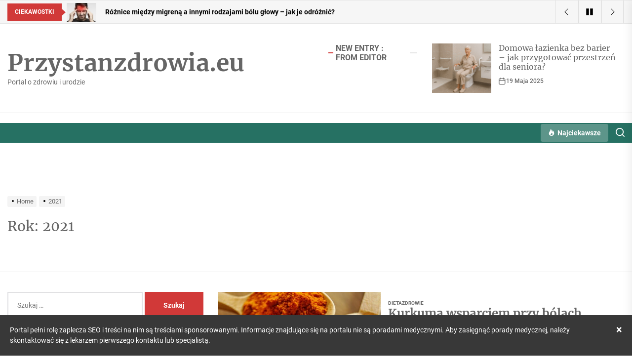

--- FILE ---
content_type: text/html; charset=UTF-8
request_url: https://przystanzdrowia.eu/2021/
body_size: 19451
content:
<!DOCTYPE html>
<html class="no-js" lang="pl-PL">

<head>
    <meta charset="UTF-8">
    <meta name="viewport" content="width=device-width, initial-scale=1" />
    <link rel="profile" href="https://gmpg.org/xfn/11">
    <meta name='robots' content='noindex, follow' />

	<!-- This site is optimized with the Yoast SEO plugin v26.6 - https://yoast.com/wordpress/plugins/seo/ -->
	<title>2021 - Przystanzdrowia.eu</title>
	<meta property="og:locale" content="pl_PL" />
	<meta property="og:type" content="website" />
	<meta property="og:title" content="2021 - Przystanzdrowia.eu" />
	<meta property="og:url" content="https://przystanzdrowia.eu/2021/" />
	<meta property="og:site_name" content="Przystanzdrowia.eu" />
	<meta name="twitter:card" content="summary_large_image" />
	<script type="application/ld+json" class="yoast-schema-graph">{"@context":"https://schema.org","@graph":[{"@type":"CollectionPage","@id":"https://przystanzdrowia.eu/2021/","url":"https://przystanzdrowia.eu/2021/","name":"2021 - Przystanzdrowia.eu","isPartOf":{"@id":"https://przystanzdrowia.eu/#website"},"primaryImageOfPage":{"@id":"https://przystanzdrowia.eu/2021/#primaryimage"},"image":{"@id":"https://przystanzdrowia.eu/2021/#primaryimage"},"thumbnailUrl":"https://przystanzdrowia.eu/wp-content/uploads/2021/12/pexels-marta-branco-1340116.jpg","breadcrumb":{"@id":"https://przystanzdrowia.eu/2021/#breadcrumb"},"inLanguage":"pl-PL"},{"@type":"ImageObject","inLanguage":"pl-PL","@id":"https://przystanzdrowia.eu/2021/#primaryimage","url":"https://przystanzdrowia.eu/wp-content/uploads/2021/12/pexels-marta-branco-1340116.jpg","contentUrl":"https://przystanzdrowia.eu/wp-content/uploads/2021/12/pexels-marta-branco-1340116.jpg","width":1280,"height":853,"caption":"kurkuma"},{"@type":"BreadcrumbList","@id":"https://przystanzdrowia.eu/2021/#breadcrumb","itemListElement":[{"@type":"ListItem","position":1,"name":"Strona główna","item":"https://przystanzdrowia.eu/"},{"@type":"ListItem","position":2,"name":"Archiwum dla 2021"}]},{"@type":"WebSite","@id":"https://przystanzdrowia.eu/#website","url":"https://przystanzdrowia.eu/","name":"Przystanzdrowia.eu","description":"Portal o zdrowiu i urodzie","potentialAction":[{"@type":"SearchAction","target":{"@type":"EntryPoint","urlTemplate":"https://przystanzdrowia.eu/?s={search_term_string}"},"query-input":{"@type":"PropertyValueSpecification","valueRequired":true,"valueName":"search_term_string"}}],"inLanguage":"pl-PL"}]}</script>
	<!-- / Yoast SEO plugin. -->


<link rel="alternate" type="application/rss+xml" title="Przystanzdrowia.eu &raquo; Kanał z wpisami" href="https://przystanzdrowia.eu/feed/" />
<link rel="alternate" type="application/rss+xml" title="Przystanzdrowia.eu &raquo; Kanał z komentarzami" href="https://przystanzdrowia.eu/comments/feed/" />
<style id='wp-img-auto-sizes-contain-inline-css'>
img:is([sizes=auto i],[sizes^="auto," i]){contain-intrinsic-size:3000px 1500px}
/*# sourceURL=wp-img-auto-sizes-contain-inline-css */
</style>

<style id='wp-emoji-styles-inline-css'>

	img.wp-smiley, img.emoji {
		display: inline !important;
		border: none !important;
		box-shadow: none !important;
		height: 1em !important;
		width: 1em !important;
		margin: 0 0.07em !important;
		vertical-align: -0.1em !important;
		background: none !important;
		padding: 0 !important;
	}
/*# sourceURL=wp-emoji-styles-inline-css */
</style>
<link rel='stylesheet' id='wp-block-library-css' href='https://przystanzdrowia.eu/wp-includes/css/dist/block-library/style.min.css?ver=6.9' media='all' />
<style id='global-styles-inline-css'>
:root{--wp--preset--aspect-ratio--square: 1;--wp--preset--aspect-ratio--4-3: 4/3;--wp--preset--aspect-ratio--3-4: 3/4;--wp--preset--aspect-ratio--3-2: 3/2;--wp--preset--aspect-ratio--2-3: 2/3;--wp--preset--aspect-ratio--16-9: 16/9;--wp--preset--aspect-ratio--9-16: 9/16;--wp--preset--color--black: #000000;--wp--preset--color--cyan-bluish-gray: #abb8c3;--wp--preset--color--white: #ffffff;--wp--preset--color--pale-pink: #f78da7;--wp--preset--color--vivid-red: #cf2e2e;--wp--preset--color--luminous-vivid-orange: #ff6900;--wp--preset--color--luminous-vivid-amber: #fcb900;--wp--preset--color--light-green-cyan: #7bdcb5;--wp--preset--color--vivid-green-cyan: #00d084;--wp--preset--color--pale-cyan-blue: #8ed1fc;--wp--preset--color--vivid-cyan-blue: #0693e3;--wp--preset--color--vivid-purple: #9b51e0;--wp--preset--gradient--vivid-cyan-blue-to-vivid-purple: linear-gradient(135deg,rgb(6,147,227) 0%,rgb(155,81,224) 100%);--wp--preset--gradient--light-green-cyan-to-vivid-green-cyan: linear-gradient(135deg,rgb(122,220,180) 0%,rgb(0,208,130) 100%);--wp--preset--gradient--luminous-vivid-amber-to-luminous-vivid-orange: linear-gradient(135deg,rgb(252,185,0) 0%,rgb(255,105,0) 100%);--wp--preset--gradient--luminous-vivid-orange-to-vivid-red: linear-gradient(135deg,rgb(255,105,0) 0%,rgb(207,46,46) 100%);--wp--preset--gradient--very-light-gray-to-cyan-bluish-gray: linear-gradient(135deg,rgb(238,238,238) 0%,rgb(169,184,195) 100%);--wp--preset--gradient--cool-to-warm-spectrum: linear-gradient(135deg,rgb(74,234,220) 0%,rgb(151,120,209) 20%,rgb(207,42,186) 40%,rgb(238,44,130) 60%,rgb(251,105,98) 80%,rgb(254,248,76) 100%);--wp--preset--gradient--blush-light-purple: linear-gradient(135deg,rgb(255,206,236) 0%,rgb(152,150,240) 100%);--wp--preset--gradient--blush-bordeaux: linear-gradient(135deg,rgb(254,205,165) 0%,rgb(254,45,45) 50%,rgb(107,0,62) 100%);--wp--preset--gradient--luminous-dusk: linear-gradient(135deg,rgb(255,203,112) 0%,rgb(199,81,192) 50%,rgb(65,88,208) 100%);--wp--preset--gradient--pale-ocean: linear-gradient(135deg,rgb(255,245,203) 0%,rgb(182,227,212) 50%,rgb(51,167,181) 100%);--wp--preset--gradient--electric-grass: linear-gradient(135deg,rgb(202,248,128) 0%,rgb(113,206,126) 100%);--wp--preset--gradient--midnight: linear-gradient(135deg,rgb(2,3,129) 0%,rgb(40,116,252) 100%);--wp--preset--font-size--small: 13px;--wp--preset--font-size--medium: 20px;--wp--preset--font-size--large: 36px;--wp--preset--font-size--x-large: 42px;--wp--preset--spacing--20: 0.44rem;--wp--preset--spacing--30: 0.67rem;--wp--preset--spacing--40: 1rem;--wp--preset--spacing--50: 1.5rem;--wp--preset--spacing--60: 2.25rem;--wp--preset--spacing--70: 3.38rem;--wp--preset--spacing--80: 5.06rem;--wp--preset--shadow--natural: 6px 6px 9px rgba(0, 0, 0, 0.2);--wp--preset--shadow--deep: 12px 12px 50px rgba(0, 0, 0, 0.4);--wp--preset--shadow--sharp: 6px 6px 0px rgba(0, 0, 0, 0.2);--wp--preset--shadow--outlined: 6px 6px 0px -3px rgb(255, 255, 255), 6px 6px rgb(0, 0, 0);--wp--preset--shadow--crisp: 6px 6px 0px rgb(0, 0, 0);}:where(.is-layout-flex){gap: 0.5em;}:where(.is-layout-grid){gap: 0.5em;}body .is-layout-flex{display: flex;}.is-layout-flex{flex-wrap: wrap;align-items: center;}.is-layout-flex > :is(*, div){margin: 0;}body .is-layout-grid{display: grid;}.is-layout-grid > :is(*, div){margin: 0;}:where(.wp-block-columns.is-layout-flex){gap: 2em;}:where(.wp-block-columns.is-layout-grid){gap: 2em;}:where(.wp-block-post-template.is-layout-flex){gap: 1.25em;}:where(.wp-block-post-template.is-layout-grid){gap: 1.25em;}.has-black-color{color: var(--wp--preset--color--black) !important;}.has-cyan-bluish-gray-color{color: var(--wp--preset--color--cyan-bluish-gray) !important;}.has-white-color{color: var(--wp--preset--color--white) !important;}.has-pale-pink-color{color: var(--wp--preset--color--pale-pink) !important;}.has-vivid-red-color{color: var(--wp--preset--color--vivid-red) !important;}.has-luminous-vivid-orange-color{color: var(--wp--preset--color--luminous-vivid-orange) !important;}.has-luminous-vivid-amber-color{color: var(--wp--preset--color--luminous-vivid-amber) !important;}.has-light-green-cyan-color{color: var(--wp--preset--color--light-green-cyan) !important;}.has-vivid-green-cyan-color{color: var(--wp--preset--color--vivid-green-cyan) !important;}.has-pale-cyan-blue-color{color: var(--wp--preset--color--pale-cyan-blue) !important;}.has-vivid-cyan-blue-color{color: var(--wp--preset--color--vivid-cyan-blue) !important;}.has-vivid-purple-color{color: var(--wp--preset--color--vivid-purple) !important;}.has-black-background-color{background-color: var(--wp--preset--color--black) !important;}.has-cyan-bluish-gray-background-color{background-color: var(--wp--preset--color--cyan-bluish-gray) !important;}.has-white-background-color{background-color: var(--wp--preset--color--white) !important;}.has-pale-pink-background-color{background-color: var(--wp--preset--color--pale-pink) !important;}.has-vivid-red-background-color{background-color: var(--wp--preset--color--vivid-red) !important;}.has-luminous-vivid-orange-background-color{background-color: var(--wp--preset--color--luminous-vivid-orange) !important;}.has-luminous-vivid-amber-background-color{background-color: var(--wp--preset--color--luminous-vivid-amber) !important;}.has-light-green-cyan-background-color{background-color: var(--wp--preset--color--light-green-cyan) !important;}.has-vivid-green-cyan-background-color{background-color: var(--wp--preset--color--vivid-green-cyan) !important;}.has-pale-cyan-blue-background-color{background-color: var(--wp--preset--color--pale-cyan-blue) !important;}.has-vivid-cyan-blue-background-color{background-color: var(--wp--preset--color--vivid-cyan-blue) !important;}.has-vivid-purple-background-color{background-color: var(--wp--preset--color--vivid-purple) !important;}.has-black-border-color{border-color: var(--wp--preset--color--black) !important;}.has-cyan-bluish-gray-border-color{border-color: var(--wp--preset--color--cyan-bluish-gray) !important;}.has-white-border-color{border-color: var(--wp--preset--color--white) !important;}.has-pale-pink-border-color{border-color: var(--wp--preset--color--pale-pink) !important;}.has-vivid-red-border-color{border-color: var(--wp--preset--color--vivid-red) !important;}.has-luminous-vivid-orange-border-color{border-color: var(--wp--preset--color--luminous-vivid-orange) !important;}.has-luminous-vivid-amber-border-color{border-color: var(--wp--preset--color--luminous-vivid-amber) !important;}.has-light-green-cyan-border-color{border-color: var(--wp--preset--color--light-green-cyan) !important;}.has-vivid-green-cyan-border-color{border-color: var(--wp--preset--color--vivid-green-cyan) !important;}.has-pale-cyan-blue-border-color{border-color: var(--wp--preset--color--pale-cyan-blue) !important;}.has-vivid-cyan-blue-border-color{border-color: var(--wp--preset--color--vivid-cyan-blue) !important;}.has-vivid-purple-border-color{border-color: var(--wp--preset--color--vivid-purple) !important;}.has-vivid-cyan-blue-to-vivid-purple-gradient-background{background: var(--wp--preset--gradient--vivid-cyan-blue-to-vivid-purple) !important;}.has-light-green-cyan-to-vivid-green-cyan-gradient-background{background: var(--wp--preset--gradient--light-green-cyan-to-vivid-green-cyan) !important;}.has-luminous-vivid-amber-to-luminous-vivid-orange-gradient-background{background: var(--wp--preset--gradient--luminous-vivid-amber-to-luminous-vivid-orange) !important;}.has-luminous-vivid-orange-to-vivid-red-gradient-background{background: var(--wp--preset--gradient--luminous-vivid-orange-to-vivid-red) !important;}.has-very-light-gray-to-cyan-bluish-gray-gradient-background{background: var(--wp--preset--gradient--very-light-gray-to-cyan-bluish-gray) !important;}.has-cool-to-warm-spectrum-gradient-background{background: var(--wp--preset--gradient--cool-to-warm-spectrum) !important;}.has-blush-light-purple-gradient-background{background: var(--wp--preset--gradient--blush-light-purple) !important;}.has-blush-bordeaux-gradient-background{background: var(--wp--preset--gradient--blush-bordeaux) !important;}.has-luminous-dusk-gradient-background{background: var(--wp--preset--gradient--luminous-dusk) !important;}.has-pale-ocean-gradient-background{background: var(--wp--preset--gradient--pale-ocean) !important;}.has-electric-grass-gradient-background{background: var(--wp--preset--gradient--electric-grass) !important;}.has-midnight-gradient-background{background: var(--wp--preset--gradient--midnight) !important;}.has-small-font-size{font-size: var(--wp--preset--font-size--small) !important;}.has-medium-font-size{font-size: var(--wp--preset--font-size--medium) !important;}.has-large-font-size{font-size: var(--wp--preset--font-size--large) !important;}.has-x-large-font-size{font-size: var(--wp--preset--font-size--x-large) !important;}
/*# sourceURL=global-styles-inline-css */
</style>

<style id='classic-theme-styles-inline-css'>
/*! This file is auto-generated */
.wp-block-button__link{color:#fff;background-color:#32373c;border-radius:9999px;box-shadow:none;text-decoration:none;padding:calc(.667em + 2px) calc(1.333em + 2px);font-size:1.125em}.wp-block-file__button{background:#32373c;color:#fff;text-decoration:none}
/*# sourceURL=/wp-includes/css/classic-themes.min.css */
</style>
<link rel='stylesheet' id='top-stories-google-fonts-css' href='https://przystanzdrowia.eu/wp-content/fonts/253b0741548db9bfcc38b3fb4c2ef3da.css?ver=1.1.5' media='all' />
<link rel='stylesheet' id='magnific-popup-css' href='https://przystanzdrowia.eu/wp-content/themes/top-stories/assets/lib/magnific-popup/magnific-popup.css?ver=6.9' media='all' />
<link rel='stylesheet' id='slick-css' href='https://przystanzdrowia.eu/wp-content/themes/top-stories/assets/lib/slick/css/slick.min.css?ver=6.9' media='all' />
<link rel='stylesheet' id='top-stories-style-css' href='https://przystanzdrowia.eu/wp-content/themes/top-stories/style.css?ver=1.1.5' media='all' />
<script src="https://przystanzdrowia.eu/wp-includes/js/jquery/jquery.min.js?ver=3.7.1" id="jquery-core-js"></script>
<script src="https://przystanzdrowia.eu/wp-includes/js/jquery/jquery-migrate.min.js?ver=3.4.1" id="jquery-migrate-js"></script>
<link rel="https://api.w.org/" href="https://przystanzdrowia.eu/wp-json/" /><link rel="EditURI" type="application/rsd+xml" title="RSD" href="https://przystanzdrowia.eu/xmlrpc.php?rsd" />
<meta name="generator" content="WordPress 6.9" />
<!-- Global site tag (gtag.js) - Google Analytics -->
<script async src="https://www.googletagmanager.com/gtag/js?id=UA-168672980-23"></script>
<script>
  window.dataLayer = window.dataLayer || [];
  function gtag(){dataLayer.push(arguments);}
  gtag('js', new Date());

  gtag('config', 'UA-168672980-23');
</script>

		<script>document.documentElement.className = document.documentElement.className.replace( 'no-js', 'js' );</script>
	
	<style>.recentcomments a{display:inline !important;padding:0 !important;margin:0 !important;}</style><style type='text/css' media='all'>
    
            #theme-block-1 {
            color: #222;
            }

            #theme-block-1.theme-main-banner .border-md-highlight .block-title{
            color: #222;
            }

            #theme-block-1 .news-article-list{
            border-color: rgba(34,34,34,0.25);
            }

            
            #theme-block-1 {
            background-color: #f2f8f8;
            margin-bottom:0;
            }

            
            #theme-block-2 {
            color: #222;
            }

            #theme-block-2.theme-main-banner .border-md-highlight .block-title{
            color: #222;
            }

            #theme-block-2 .news-article-list{
            border-color: rgba(34,34,34,0.25);
            }

            
            #theme-block-2 {
            background-color: #fff;
            margin-bottom:0;
            }

            
            #theme-block-3 {
            color: #fff;
            }

            #theme-block-3.theme-main-banner .border-md-highlight .block-title{
            color: #fff;
            }

            #theme-block-3 .news-article-list{
            border-color: rgba(255,255,255,0.25);
            }

            
            #theme-block-3 {
            background-color: #728146;
            margin-bottom:0;
            }

            
            #theme-block-4 {
            color: #222;
            }

            #theme-block-4.theme-main-banner .border-md-highlight .block-title{
            color: #222;
            }

            #theme-block-4 .news-article-list{
            border-color: rgba(34,34,34,0.25);
            }

            
            #theme-block-4 {
            background-color: #fff;
            margin-bottom:0;
            }

            
            #theme-block-5 {
            color: #222;
            }

            #theme-block-5.theme-main-banner .border-md-highlight .block-title{
            color: #222;
            }

            #theme-block-5 .news-article-list{
            border-color: rgba(34,34,34,0.25);
            }

            
            #theme-block-5 {
            background-color: #fff;
            margin-bottom:0;
            }

            
            #theme-block-7 {
            color: #222;
            }

            #theme-block-7.theme-main-banner .border-md-highlight .block-title{
            color: #222;
            }

            #theme-block-7 .news-article-list{
            border-color: rgba(34,34,34,0.25);
            }

            
            #theme-block-7 {
            background-color: #fff;
            margin-bottom:0;
            }

            
    </style>		<style id="wp-custom-css">
			/* The alert message box */
.alert {
  padding: 20px;
  background-color: #383838; /* Red */
  color: white;
  margin-bottom: 0px;
}

/* The close button */
.closebtn {
  margin-left: 15px;
  color: white;
  font-weight: bold;
  float: right;
  font-size: 22px;
  line-height: 20px;
  cursor: pointer;
  transition: 0.3s;
}

/* When moving the mouse over the close button */
.closebtn:hover {
  color: black;
}

#pasek {
            position: fixed;
width: 100%;
left: 0px;
bottom: 0px;
	z-index:9999 !important;
            }

.sidebar{
	z-index:99 !important;
}
		</style>
		</head>

<body data-rsssl=1 class="archive date wp-embed-responsive wp-theme-top-stories hfeed left-sidebar twp-archive-default">

<div id="pasek"><div class="alert">
<span class="closebtn" onclick="this.parentElement.style.display='none';">×</span>
Portal pełni rolę zaplecza SEO i treści na nim są treściami sponsorowanymi. Informacje znajdujące się na portalu nie są poradami medycznymi. Aby zasięgnąć porady medycznej, należy skontaktować się z lekarzem pierwszego kontaktu lub specjalistą.
	</div></div>

<div id="page" class="hfeed site">
    <a class="skip-link screen-reader-text" href="#content">Skip to the content</a>

    
    
<header id="site-header" class="theme-header " role="banner">
    <div class="header-topbar hidden-sm-element">
        <div class="wrapper header-wrapper">
            <div class="header-item header-item-left">
                            <div class="theme-ticker-area hide-no-js">
                                    <div class="theme-ticker-components theme-ticker-left">
                        <div class="theme-ticker-title">Ciekawostki</div>
                    </div>
                                                    <div class="theme-ticker-component theme-ticker-right">
                        <div class="ticker-slides" data-slick='{"autoplay": true}'>
                                                            <a class="ticker-slides-item" href="https://przystanzdrowia.eu/domowa-lazienka-bez-barier-jak-przygotowac-przestrzen-dla-seniora/" tabindex="0"
                                   rel="bookmark" title="Domowa łazienka bez barier – jak przygotować przestrzeń dla seniora?">
                                                                            <span class="data-bg ticker-data-bg"
                                              data-background="https://przystanzdrowia.eu/wp-content/uploads/2025/05/ChatGPT-Image-19-maj-2025-08_31_27-150x150.png"></span>
                                                                        <span class="ticker-title">Domowa łazienka bez barier – jak przygotować przestrzeń dla seniora?</span>
                                </a>
                                                            <a class="ticker-slides-item" href="https://przystanzdrowia.eu/roznice-miedzy-migrena-a-innymi-rodzajami-bolu-glowy-jak-je-odroznic/" tabindex="0"
                                   rel="bookmark" title="Różnice między migreną a innymi rodzajami bólu głowy – jak je odróżnić?">
                                                                            <span class="data-bg ticker-data-bg"
                                              data-background="https://przystanzdrowia.eu/wp-content/uploads/2025/02/Roznice-miedzy-migrena-a-innymi-rodzajami-bolu-glowy-–-jak-je-odroznic-150x150.jpeg"></span>
                                                                        <span class="ticker-title">Różnice między migreną a innymi rodzajami bólu głowy – jak je odróżnić?</span>
                                </a>
                                                            <a class="ticker-slides-item" href="https://przystanzdrowia.eu/chirurgia-plastyczna-w-gdansku-powiekszanie-piersi-i-liposukcja/" tabindex="0"
                                   rel="bookmark" title="Chirurgia Plastyczna w Gdańsku: Powiększanie Piersi i Liposukcja">
                                                                            <span class="data-bg ticker-data-bg"
                                              data-background="https://przystanzdrowia.eu/wp-content/uploads/2024/09/pexels-sungwoo-park-774864686-28994662-150x150.jpg"></span>
                                                                        <span class="ticker-title">Chirurgia Plastyczna w Gdańsku: Powiększanie Piersi i Liposukcja</span>
                                </a>
                                                            <a class="ticker-slides-item" href="https://przystanzdrowia.eu/zaburzenia-erekcji-i-leczenie/" tabindex="0"
                                   rel="bookmark" title="Zaburzenia erekcji i leczenie">
                                                                            <span class="data-bg ticker-data-bg"
                                              data-background="https://przystanzdrowia.eu/wp-content/uploads/2024/07/pexels-wildlittlethingsphoto-27175962-150x150.jpg"></span>
                                                                        <span class="ticker-title">Zaburzenia erekcji i leczenie</span>
                                </a>
                                                            <a class="ticker-slides-item" href="https://przystanzdrowia.eu/peruki-sklep-internetowy-doskonale-rozwiazanie-dla-osob-poszukujacych-stylu-i-pewnosci-siebie/" tabindex="0"
                                   rel="bookmark" title="Peruki &#8211; Sklep Internetowy: Doskonałe Rozwiązanie dla Osób Poszukujących Stylu i Pewności Siebie">
                                                                            <span class="data-bg ticker-data-bg"
                                              data-background="https://przystanzdrowia.eu/wp-content/uploads/2023/12/pexels-dominika-gregusova-6093894-150x150.jpg"></span>
                                                                        <span class="ticker-title">Peruki &#8211; Sklep Internetowy: Doskonałe Rozwiązanie dla Osób Poszukujących Stylu i Pewności Siebie</span>
                                </a>
                                                    </div>
                    </div>
                                </div>
                        </div>
            <div class="header-item header-item-right">
                <div class="ticker-controls">
                    <button type="button" class="slide-btn theme-aria-button slide-prev-ticker">
                        <span class="btn__content" tabindex="-1">
                            <svg class="svg-icon" aria-hidden="true" role="img" focusable="false" xmlns="http://www.w3.org/2000/svg" width="16" height="16" viewBox="0 0 16 16"><path fill="currentColor" d="M11.354 1.646a.5.5 0 0 1 0 .708L5.707 8l5.647 5.646a.5.5 0 0 1-.708.708l-6-6a.5.5 0 0 1 0-.708l6-6a.5.5 0 0 1 .708 0z" /></path></svg>                        </span>
                    </button>

                    <button type="button" class="slide-btn theme-aria-button ticker-control ticker-control-play">
                        <span class="btn__content" tabindex="-1">
                            <svg class="svg-icon" aria-hidden="true" role="img" focusable="false" xmlns="http://www.w3.org/2000/svg" width="22" height="22" viewBox="0 0 22 28"><path fill="currentColor" d="M21.625 14.484l-20.75 11.531c-0.484 0.266-0.875 0.031-0.875-0.516v-23c0-0.547 0.391-0.781 0.875-0.516l20.75 11.531c0.484 0.266 0.484 0.703 0 0.969z" /></svg>                        </span>
                    </button>

                    <button type="button" class="slide-btn theme-aria-button ticker-control ticker-control-pause pp-button-active">
                        <span class="btn__content" tabindex="-1">
                            <svg class="svg-icon" aria-hidden="true" role="img" focusable="false" xmlns="http://www.w3.org/2000/svg" width="22" height="22" viewBox="0 0 24 28"><path fill="currentColor" d="M24 3v22c0 0.547-0.453 1-1 1h-8c-0.547 0-1-0.453-1-1v-22c0-0.547 0.453-1 1-1h8c0.547 0 1 0.453 1 1zM10 3v22c0 0.547-0.453 1-1 1h-8c-0.547 0-1-0.453-1-1v-22c0-0.547 0.453-1 1-1h8c0.547 0 1 0.453 1 1z" /></svg>                        </span>
                    </button>

                    <button type="button" class="slide-btn theme-aria-button slide-next-ticker">
                        <span class="btn__content" tabindex="-1">
                            <svg class="svg-icon" aria-hidden="true" role="img" focusable="false" xmlns="http://www.w3.org/2000/svg" width="16" height="16" viewBox="0 0 16 16"><path fill="currentColor" d="M4.646 1.646a.5.5 0 0 1 .708 0l6 6a.5.5 0 0 1 0 .708l-6 6a.5.5 0 0 1-.708-.708L10.293 8 4.646 2.354a.5.5 0 0 1 0-.708z"></path></svg>                        </span>
                    </button>
                </div>
            </div>
        </div>
    </div>

    <div class="header-mainbar  "  >
        <div class="wrapper header-wrapper">
            <div class="header-item header-item-left">
                <div class="header-titles">
                    <div class="site-title"><a href="https://przystanzdrowia.eu/" class="custom-logo-name">Przystanzdrowia.eu</a></div><div class="site-description"><span>Portal o zdrowiu i urodzie</span></div><!-- .site-description -->                </div>
            </div>
                            <div class="header-item header-item-right hidden-sm-element ">
                    <div class="header-latest-entry">
                                    <div class="column-row">
                <div class="column column-4">
                    <header class="block-title-wrapper">
                        <h3 class="block-title">
                            <span>New Entry : From Editor</span>
                        </h3>
                    </header>
                </div>
                <div class="column column-8">
                    <div class="header-recent-entries theme-slider">
                                                    <div class="recent-entries-item">
                                <article
                                        id="theme-post-86" class="news-article news-article-list post-86 post type-post status-publish format-standard has-post-thumbnail hentry category-porady">
                                                                            <div class="data-bg img-hover-slide"
                                             data-background="https://przystanzdrowia.eu/wp-content/uploads/2025/05/ChatGPT-Image-19-maj-2025-08_31_27-150x150.png">
                                                                                        <a class="img-link" href="https://przystanzdrowia.eu/domowa-lazienka-bez-barier-jak-przygotowac-przestrzen-dla-seniora/" aria-label="Domowa łazienka bez barier – jak przygotować przestrzeń dla seniora?" tabindex="0"></a>
                                        </div>
                                                                        <div class="article-content theme-article-content">
                                        <h3 class="entry-title entry-title-small">
                                            <a href="https://przystanzdrowia.eu/domowa-lazienka-bez-barier-jak-przygotowac-przestrzen-dla-seniora/" tabindex="0" rel="bookmark"
                                               title="Domowa łazienka bez barier – jak przygotować przestrzeń dla seniora?">Domowa łazienka bez barier – jak przygotować przestrzeń dla seniora?</a>
                                        </h3>
                                        <div class="entry-meta">
                                            <div class="entry-meta-item entry-meta-date"><span class="entry-meta-icon calendar-icon"> <svg class="svg-icon" aria-hidden="true" role="img" focusable="false" xmlns="http://www.w3.org/2000/svg" width="20" height="20" viewBox="0 0 20 20"><path fill="currentColor" d="M4.60069444,4.09375 L3.25,4.09375 C2.47334957,4.09375 1.84375,4.72334957 1.84375,5.5 L1.84375,7.26736111 L16.15625,7.26736111 L16.15625,5.5 C16.15625,4.72334957 15.5266504,4.09375 14.75,4.09375 L13.3993056,4.09375 L13.3993056,4.55555556 C13.3993056,5.02154581 13.0215458,5.39930556 12.5555556,5.39930556 C12.0895653,5.39930556 11.7118056,5.02154581 11.7118056,4.55555556 L11.7118056,4.09375 L6.28819444,4.09375 L6.28819444,4.55555556 C6.28819444,5.02154581 5.9104347,5.39930556 5.44444444,5.39930556 C4.97845419,5.39930556 4.60069444,5.02154581 4.60069444,4.55555556 L4.60069444,4.09375 Z M6.28819444,2.40625 L11.7118056,2.40625 L11.7118056,1 C11.7118056,0.534009742 12.0895653,0.15625 12.5555556,0.15625 C13.0215458,0.15625 13.3993056,0.534009742 13.3993056,1 L13.3993056,2.40625 L14.75,2.40625 C16.4586309,2.40625 17.84375,3.79136906 17.84375,5.5 L17.84375,15.875 C17.84375,17.5836309 16.4586309,18.96875 14.75,18.96875 L3.25,18.96875 C1.54136906,18.96875 0.15625,17.5836309 0.15625,15.875 L0.15625,5.5 C0.15625,3.79136906 1.54136906,2.40625 3.25,2.40625 L4.60069444,2.40625 L4.60069444,1 C4.60069444,0.534009742 4.97845419,0.15625 5.44444444,0.15625 C5.9104347,0.15625 6.28819444,0.534009742 6.28819444,1 L6.28819444,2.40625 Z M1.84375,8.95486111 L1.84375,15.875 C1.84375,16.6516504 2.47334957,17.28125 3.25,17.28125 L14.75,17.28125 C15.5266504,17.28125 16.15625,16.6516504 16.15625,15.875 L16.15625,8.95486111 L1.84375,8.95486111 Z" /></svg></span><a href="https://przystanzdrowia.eu/2025/05/19/" rel="bookmark"><time class="entry-date published" datetime="2025-05-19T08:31:56+02:00">19 maja 2025</time><time class="updated" datetime="2025-05-19T08:31:57+02:00">19 maja 2025</time></a></div>                                        </div>
                                    </div>
                                </article>
                            </div>
                                                        <div class="recent-entries-item">
                                <article
                                        id="theme-post-82" class="news-article news-article-list post-82 post type-post status-publish format-standard has-post-thumbnail hentry category-informacje">
                                                                            <div class="data-bg img-hover-slide"
                                             data-background="https://przystanzdrowia.eu/wp-content/uploads/2025/02/Roznice-miedzy-migrena-a-innymi-rodzajami-bolu-glowy-–-jak-je-odroznic-150x150.jpeg">
                                                                                        <a class="img-link" href="https://przystanzdrowia.eu/roznice-miedzy-migrena-a-innymi-rodzajami-bolu-glowy-jak-je-odroznic/" aria-label="Różnice między migreną a innymi rodzajami bólu głowy – jak je odróżnić?" tabindex="0"></a>
                                        </div>
                                                                        <div class="article-content theme-article-content">
                                        <h3 class="entry-title entry-title-small">
                                            <a href="https://przystanzdrowia.eu/roznice-miedzy-migrena-a-innymi-rodzajami-bolu-glowy-jak-je-odroznic/" tabindex="0" rel="bookmark"
                                               title="Różnice między migreną a innymi rodzajami bólu głowy – jak je odróżnić?">Różnice między migreną a innymi rodzajami bólu głowy – jak je odróżnić?</a>
                                        </h3>
                                        <div class="entry-meta">
                                            <div class="entry-meta-item entry-meta-date"><span class="entry-meta-icon calendar-icon"> <svg class="svg-icon" aria-hidden="true" role="img" focusable="false" xmlns="http://www.w3.org/2000/svg" width="20" height="20" viewBox="0 0 20 20"><path fill="currentColor" d="M4.60069444,4.09375 L3.25,4.09375 C2.47334957,4.09375 1.84375,4.72334957 1.84375,5.5 L1.84375,7.26736111 L16.15625,7.26736111 L16.15625,5.5 C16.15625,4.72334957 15.5266504,4.09375 14.75,4.09375 L13.3993056,4.09375 L13.3993056,4.55555556 C13.3993056,5.02154581 13.0215458,5.39930556 12.5555556,5.39930556 C12.0895653,5.39930556 11.7118056,5.02154581 11.7118056,4.55555556 L11.7118056,4.09375 L6.28819444,4.09375 L6.28819444,4.55555556 C6.28819444,5.02154581 5.9104347,5.39930556 5.44444444,5.39930556 C4.97845419,5.39930556 4.60069444,5.02154581 4.60069444,4.55555556 L4.60069444,4.09375 Z M6.28819444,2.40625 L11.7118056,2.40625 L11.7118056,1 C11.7118056,0.534009742 12.0895653,0.15625 12.5555556,0.15625 C13.0215458,0.15625 13.3993056,0.534009742 13.3993056,1 L13.3993056,2.40625 L14.75,2.40625 C16.4586309,2.40625 17.84375,3.79136906 17.84375,5.5 L17.84375,15.875 C17.84375,17.5836309 16.4586309,18.96875 14.75,18.96875 L3.25,18.96875 C1.54136906,18.96875 0.15625,17.5836309 0.15625,15.875 L0.15625,5.5 C0.15625,3.79136906 1.54136906,2.40625 3.25,2.40625 L4.60069444,2.40625 L4.60069444,1 C4.60069444,0.534009742 4.97845419,0.15625 5.44444444,0.15625 C5.9104347,0.15625 6.28819444,0.534009742 6.28819444,1 L6.28819444,2.40625 Z M1.84375,8.95486111 L1.84375,15.875 C1.84375,16.6516504 2.47334957,17.28125 3.25,17.28125 L14.75,17.28125 C15.5266504,17.28125 16.15625,16.6516504 16.15625,15.875 L16.15625,8.95486111 L1.84375,8.95486111 Z" /></svg></span><a href="https://przystanzdrowia.eu/2025/02/21/" rel="bookmark"><time class="entry-date published" datetime="2025-02-21T09:19:39+01:00">21 lutego 2025</time><time class="updated" datetime="2025-02-21T09:19:40+01:00">21 lutego 2025</time></a></div>                                        </div>
                                    </div>
                                </article>
                            </div>
                                                        <div class="recent-entries-item">
                                <article
                                        id="theme-post-77" class="news-article news-article-list post-77 post type-post status-publish format-standard has-post-thumbnail hentry category-uroda">
                                                                            <div class="data-bg img-hover-slide"
                                             data-background="https://przystanzdrowia.eu/wp-content/uploads/2024/09/pexels-sungwoo-park-774864686-28994662-150x150.jpg">
                                                                                        <a class="img-link" href="https://przystanzdrowia.eu/chirurgia-plastyczna-w-gdansku-powiekszanie-piersi-i-liposukcja/" aria-label="Chirurgia Plastyczna w Gdańsku: Powiększanie Piersi i Liposukcja" tabindex="0"></a>
                                        </div>
                                                                        <div class="article-content theme-article-content">
                                        <h3 class="entry-title entry-title-small">
                                            <a href="https://przystanzdrowia.eu/chirurgia-plastyczna-w-gdansku-powiekszanie-piersi-i-liposukcja/" tabindex="0" rel="bookmark"
                                               title="Chirurgia Plastyczna w Gdańsku: Powiększanie Piersi i Liposukcja">Chirurgia Plastyczna w Gdańsku: Powiększanie Piersi i Liposukcja</a>
                                        </h3>
                                        <div class="entry-meta">
                                            <div class="entry-meta-item entry-meta-date"><span class="entry-meta-icon calendar-icon"> <svg class="svg-icon" aria-hidden="true" role="img" focusable="false" xmlns="http://www.w3.org/2000/svg" width="20" height="20" viewBox="0 0 20 20"><path fill="currentColor" d="M4.60069444,4.09375 L3.25,4.09375 C2.47334957,4.09375 1.84375,4.72334957 1.84375,5.5 L1.84375,7.26736111 L16.15625,7.26736111 L16.15625,5.5 C16.15625,4.72334957 15.5266504,4.09375 14.75,4.09375 L13.3993056,4.09375 L13.3993056,4.55555556 C13.3993056,5.02154581 13.0215458,5.39930556 12.5555556,5.39930556 C12.0895653,5.39930556 11.7118056,5.02154581 11.7118056,4.55555556 L11.7118056,4.09375 L6.28819444,4.09375 L6.28819444,4.55555556 C6.28819444,5.02154581 5.9104347,5.39930556 5.44444444,5.39930556 C4.97845419,5.39930556 4.60069444,5.02154581 4.60069444,4.55555556 L4.60069444,4.09375 Z M6.28819444,2.40625 L11.7118056,2.40625 L11.7118056,1 C11.7118056,0.534009742 12.0895653,0.15625 12.5555556,0.15625 C13.0215458,0.15625 13.3993056,0.534009742 13.3993056,1 L13.3993056,2.40625 L14.75,2.40625 C16.4586309,2.40625 17.84375,3.79136906 17.84375,5.5 L17.84375,15.875 C17.84375,17.5836309 16.4586309,18.96875 14.75,18.96875 L3.25,18.96875 C1.54136906,18.96875 0.15625,17.5836309 0.15625,15.875 L0.15625,5.5 C0.15625,3.79136906 1.54136906,2.40625 3.25,2.40625 L4.60069444,2.40625 L4.60069444,1 C4.60069444,0.534009742 4.97845419,0.15625 5.44444444,0.15625 C5.9104347,0.15625 6.28819444,0.534009742 6.28819444,1 L6.28819444,2.40625 Z M1.84375,8.95486111 L1.84375,15.875 C1.84375,16.6516504 2.47334957,17.28125 3.25,17.28125 L14.75,17.28125 C15.5266504,17.28125 16.15625,16.6516504 16.15625,15.875 L16.15625,8.95486111 L1.84375,8.95486111 Z" /></svg></span><a href="https://przystanzdrowia.eu/2024/09/11/" rel="bookmark"><time class="entry-date published" datetime="2024-09-11T01:30:34+02:00">11 września 2024</time><time class="updated" datetime="2024-10-21T14:38:36+02:00">21 października 2024</time></a></div>                                        </div>
                                    </div>
                                </article>
                            </div>
                                                        <div class="recent-entries-item">
                                <article
                                        id="theme-post-73" class="news-article news-article-list post-73 post type-post status-publish format-standard has-post-thumbnail hentry category-informacje">
                                                                            <div class="data-bg img-hover-slide"
                                             data-background="https://przystanzdrowia.eu/wp-content/uploads/2024/07/pexels-wildlittlethingsphoto-27175962-150x150.jpg">
                                                                                        <a class="img-link" href="https://przystanzdrowia.eu/zaburzenia-erekcji-i-leczenie/" aria-label="Zaburzenia erekcji i leczenie" tabindex="0"></a>
                                        </div>
                                                                        <div class="article-content theme-article-content">
                                        <h3 class="entry-title entry-title-small">
                                            <a href="https://przystanzdrowia.eu/zaburzenia-erekcji-i-leczenie/" tabindex="0" rel="bookmark"
                                               title="Zaburzenia erekcji i leczenie">Zaburzenia erekcji i leczenie</a>
                                        </h3>
                                        <div class="entry-meta">
                                            <div class="entry-meta-item entry-meta-date"><span class="entry-meta-icon calendar-icon"> <svg class="svg-icon" aria-hidden="true" role="img" focusable="false" xmlns="http://www.w3.org/2000/svg" width="20" height="20" viewBox="0 0 20 20"><path fill="currentColor" d="M4.60069444,4.09375 L3.25,4.09375 C2.47334957,4.09375 1.84375,4.72334957 1.84375,5.5 L1.84375,7.26736111 L16.15625,7.26736111 L16.15625,5.5 C16.15625,4.72334957 15.5266504,4.09375 14.75,4.09375 L13.3993056,4.09375 L13.3993056,4.55555556 C13.3993056,5.02154581 13.0215458,5.39930556 12.5555556,5.39930556 C12.0895653,5.39930556 11.7118056,5.02154581 11.7118056,4.55555556 L11.7118056,4.09375 L6.28819444,4.09375 L6.28819444,4.55555556 C6.28819444,5.02154581 5.9104347,5.39930556 5.44444444,5.39930556 C4.97845419,5.39930556 4.60069444,5.02154581 4.60069444,4.55555556 L4.60069444,4.09375 Z M6.28819444,2.40625 L11.7118056,2.40625 L11.7118056,1 C11.7118056,0.534009742 12.0895653,0.15625 12.5555556,0.15625 C13.0215458,0.15625 13.3993056,0.534009742 13.3993056,1 L13.3993056,2.40625 L14.75,2.40625 C16.4586309,2.40625 17.84375,3.79136906 17.84375,5.5 L17.84375,15.875 C17.84375,17.5836309 16.4586309,18.96875 14.75,18.96875 L3.25,18.96875 C1.54136906,18.96875 0.15625,17.5836309 0.15625,15.875 L0.15625,5.5 C0.15625,3.79136906 1.54136906,2.40625 3.25,2.40625 L4.60069444,2.40625 L4.60069444,1 C4.60069444,0.534009742 4.97845419,0.15625 5.44444444,0.15625 C5.9104347,0.15625 6.28819444,0.534009742 6.28819444,1 L6.28819444,2.40625 Z M1.84375,8.95486111 L1.84375,15.875 C1.84375,16.6516504 2.47334957,17.28125 3.25,17.28125 L14.75,17.28125 C15.5266504,17.28125 16.15625,16.6516504 16.15625,15.875 L16.15625,8.95486111 L1.84375,8.95486111 Z" /></svg></span><a href="https://przystanzdrowia.eu/2024/07/16/" rel="bookmark"><time class="entry-date published" datetime="2024-07-16T07:37:33+02:00">16 lipca 2024</time><time class="updated" datetime="2024-07-16T07:37:34+02:00">16 lipca 2024</time></a></div>                                        </div>
                                    </div>
                                </article>
                            </div>
                                                        <div class="recent-entries-item">
                                <article
                                        id="theme-post-68" class="news-article news-article-list post-68 post type-post status-publish format-standard has-post-thumbnail hentry category-uroda">
                                                                            <div class="data-bg img-hover-slide"
                                             data-background="https://przystanzdrowia.eu/wp-content/uploads/2023/12/pexels-dominika-gregusova-6093894-150x150.jpg">
                                                                                        <a class="img-link" href="https://przystanzdrowia.eu/peruki-sklep-internetowy-doskonale-rozwiazanie-dla-osob-poszukujacych-stylu-i-pewnosci-siebie/" aria-label="Peruki &#8211; Sklep Internetowy: Doskonałe Rozwiązanie dla Osób Poszukujących Stylu i Pewności Siebie" tabindex="0"></a>
                                        </div>
                                                                        <div class="article-content theme-article-content">
                                        <h3 class="entry-title entry-title-small">
                                            <a href="https://przystanzdrowia.eu/peruki-sklep-internetowy-doskonale-rozwiazanie-dla-osob-poszukujacych-stylu-i-pewnosci-siebie/" tabindex="0" rel="bookmark"
                                               title="Peruki &#8211; Sklep Internetowy: Doskonałe Rozwiązanie dla Osób Poszukujących Stylu i Pewności Siebie">Peruki &#8211; Sklep Internetowy: Doskonałe Rozwiązanie dla Osób Poszukujących Stylu i Pewności Siebie</a>
                                        </h3>
                                        <div class="entry-meta">
                                            <div class="entry-meta-item entry-meta-date"><span class="entry-meta-icon calendar-icon"> <svg class="svg-icon" aria-hidden="true" role="img" focusable="false" xmlns="http://www.w3.org/2000/svg" width="20" height="20" viewBox="0 0 20 20"><path fill="currentColor" d="M4.60069444,4.09375 L3.25,4.09375 C2.47334957,4.09375 1.84375,4.72334957 1.84375,5.5 L1.84375,7.26736111 L16.15625,7.26736111 L16.15625,5.5 C16.15625,4.72334957 15.5266504,4.09375 14.75,4.09375 L13.3993056,4.09375 L13.3993056,4.55555556 C13.3993056,5.02154581 13.0215458,5.39930556 12.5555556,5.39930556 C12.0895653,5.39930556 11.7118056,5.02154581 11.7118056,4.55555556 L11.7118056,4.09375 L6.28819444,4.09375 L6.28819444,4.55555556 C6.28819444,5.02154581 5.9104347,5.39930556 5.44444444,5.39930556 C4.97845419,5.39930556 4.60069444,5.02154581 4.60069444,4.55555556 L4.60069444,4.09375 Z M6.28819444,2.40625 L11.7118056,2.40625 L11.7118056,1 C11.7118056,0.534009742 12.0895653,0.15625 12.5555556,0.15625 C13.0215458,0.15625 13.3993056,0.534009742 13.3993056,1 L13.3993056,2.40625 L14.75,2.40625 C16.4586309,2.40625 17.84375,3.79136906 17.84375,5.5 L17.84375,15.875 C17.84375,17.5836309 16.4586309,18.96875 14.75,18.96875 L3.25,18.96875 C1.54136906,18.96875 0.15625,17.5836309 0.15625,15.875 L0.15625,5.5 C0.15625,3.79136906 1.54136906,2.40625 3.25,2.40625 L4.60069444,2.40625 L4.60069444,1 C4.60069444,0.534009742 4.97845419,0.15625 5.44444444,0.15625 C5.9104347,0.15625 6.28819444,0.534009742 6.28819444,1 L6.28819444,2.40625 Z M1.84375,8.95486111 L1.84375,15.875 C1.84375,16.6516504 2.47334957,17.28125 3.25,17.28125 L14.75,17.28125 C15.5266504,17.28125 16.15625,16.6516504 16.15625,15.875 L16.15625,8.95486111 L1.84375,8.95486111 Z" /></svg></span><a href="https://przystanzdrowia.eu/2023/12/13/" rel="bookmark"><time class="entry-date published" datetime="2023-12-13T10:12:58+01:00">13 grudnia 2023</time><time class="updated" datetime="2023-12-15T10:30:04+01:00">15 grudnia 2023</time></a></div>                                        </div>
                                    </div>
                                </article>
                            </div>
                                                </div>
                </div>
            </div>
                                </div>
                </div>
                    </div>
    </div>

                <div id="theme-extraarea" class="theme-extrabar">
                            </div>
                
    <div class="header-navbar">
        <div class="wrapper header-wrapper">
            <div class="header-item header-item-left">

                <div class="header-navigation-wrapper">
                    <div class="site-navigation">
                        <nav class="primary-menu-wrapper" aria-label="Horizontal" role="navigation">
                            <ul class="primary-menu theme-menu">
                                                            </ul>
                        </nav>
                    </div>
                </div>

            </div>

            <div class="header-item header-item-right">
                            <button type="button" class="navbar-control navbar-control-trending-news">
                <span class="navbar-control-trigger" tabindex="-1">
                    <span class="navbar-controller">
                        <span class="navbar-control-icon">
                            <svg class="svg-icon" aria-hidden="true" role="img" focusable="false" xmlns="http://www.w3.org/2000/svg" width="22" height="22" viewBox="0 0 24 24"><path fill="currentColor" d="M8.625 0c.61 7.189-5.625 9.664-5.625 15.996 0 4.301 3.069 7.972 9 8.004 5.931.032 9-4.414 9-8.956 0-4.141-2.062-8.046-5.952-10.474.924 2.607-.306 4.988-1.501 5.808.07-3.337-1.125-8.289-4.922-10.378zm4.711 13c3.755 3.989 1.449 9-1.567 9-1.835 0-2.779-1.265-2.769-2.577.019-2.433 2.737-2.435 4.336-6.423z" /></svg>                        </span>
                        <span class="navbar-control-label">
                            Najciekawsze                        </span>
                    </span>
                </span>
            </button>
                <div class="navbar-controls hide-no-js">
            <button type="button" class="navbar-control navbar-control-search">
                <span class="navbar-control-trigger" tabindex="-1"><svg class="svg-icon" aria-hidden="true" role="img" focusable="false" xmlns="http://www.w3.org/2000/svg" width="18" height="18" viewBox="0 0 20 20"><path fill="currentColor" d="M1148.0319,95.6176858 L1151.70711,99.2928932 C1152.09763,99.6834175 1152.09763,100.316582 1151.70711,100.707107 C1151.31658,101.097631 1150.68342,101.097631 1150.29289,100.707107 L1146.61769,97.0318993 C1145.07801,98.2635271 1143.12501,99 1141,99 C1136.02944,99 1132,94.9705627 1132,90 C1132,85.0294372 1136.02944,81 1141,81 C1145.97056,81 1150,85.0294372 1150,90 C1150,92.1250137 1149.26353,94.078015 1148.0319,95.6176858 Z M1146.04139,94.8563911 C1147.25418,93.5976949 1148,91.8859456 1148,90 C1148,86.1340067 1144.86599,83 1141,83 C1137.13401,83 1134,86.1340067 1134,90 C1134,93.8659933 1137.13401,97 1141,97 C1142.88595,97 1144.59769,96.2541764 1145.85639,95.0413859 C1145.88271,95.0071586 1145.91154,94.9742441 1145.94289,94.9428932 C1145.97424,94.9115423 1146.00716,94.8827083 1146.04139,94.8563911 Z" transform="translate(-1132 -81)" /></svg></span>
            </button>
            <button type="button" class="navbar-control navbar-control-offcanvas">
                <span class="navbar-control-trigger" tabindex="-1"><svg class="svg-icon" aria-hidden="true" role="img" focusable="false" xmlns="http://www.w3.org/2000/svg" width="20" height="20" viewBox="0 0 20 20"><path fill="currentColor" d="M1 3v2h18V3zm0 8h18V9H1zm0 6h18v-2H1z" /></svg></span>
            </button>
        </div>
                    </div>
        </div>
                    <div class="trending-news-main-wrap">
                <div class="wrapper">
                    <div class="column-row">
                        <a href="javascript:void(0)" class="top-stories-skip-link-start"></a>
                        <div class="column column-12">
                            <button type="button" id="trending-collapse">
                                <svg class="svg-icon" aria-hidden="true" role="img" focusable="false" xmlns="http://www.w3.org/2000/svg" width="16" height="16" viewBox="0 0 16 16"><polygon fill="currentColor" fill-rule="evenodd" points="6.852 7.649 .399 1.195 1.445 .149 7.899 6.602 14.352 .149 15.399 1.195 8.945 7.649 15.399 14.102 14.352 15.149 7.899 8.695 1.445 15.149 .399 14.102" /></svg>                            </button>
                        </div>
                                                    <div class="column column-4 column-sm-6 column-xs-12">
                                <article id="theme-post-86" class="news-article mb-20 post-86 post type-post status-publish format-standard has-post-thumbnail hentry category-porady">
                                    <div class="column-row column-row-small">
                                                                                    <div class="column column-4">
                                                <div class="data-bg data-bg-thumbnail"
                                                     data-background="https://przystanzdrowia.eu/wp-content/uploads/2025/05/ChatGPT-Image-19-maj-2025-08_31_27-150x150.png">
                                                                                                        <a class="img-link" href="https://przystanzdrowia.eu/domowa-lazienka-bez-barier-jak-przygotowac-przestrzen-dla-seniora/"
                                                       tabindex="0"></a>
                                                </div>
                                            </div>
                                                                                <div class="column column-8">
                                            <div class="article-content">
                                                <h3 class="entry-title entry-title-small">
                                                    <a href="https://przystanzdrowia.eu/domowa-lazienka-bez-barier-jak-przygotowac-przestrzen-dla-seniora/" tabindex="0" rel="bookmark"
                                                       title="Domowa łazienka bez barier – jak przygotować przestrzeń dla seniora?">Domowa łazienka bez barier – jak przygotować przestrzeń dla seniora?</a>
                                                </h3>
                                                <div class="entry-meta">
                                                    <div class="entry-meta-item entry-meta-date"><span class="entry-meta-icon calendar-icon"> <svg class="svg-icon" aria-hidden="true" role="img" focusable="false" xmlns="http://www.w3.org/2000/svg" width="20" height="20" viewBox="0 0 20 20"><path fill="currentColor" d="M4.60069444,4.09375 L3.25,4.09375 C2.47334957,4.09375 1.84375,4.72334957 1.84375,5.5 L1.84375,7.26736111 L16.15625,7.26736111 L16.15625,5.5 C16.15625,4.72334957 15.5266504,4.09375 14.75,4.09375 L13.3993056,4.09375 L13.3993056,4.55555556 C13.3993056,5.02154581 13.0215458,5.39930556 12.5555556,5.39930556 C12.0895653,5.39930556 11.7118056,5.02154581 11.7118056,4.55555556 L11.7118056,4.09375 L6.28819444,4.09375 L6.28819444,4.55555556 C6.28819444,5.02154581 5.9104347,5.39930556 5.44444444,5.39930556 C4.97845419,5.39930556 4.60069444,5.02154581 4.60069444,4.55555556 L4.60069444,4.09375 Z M6.28819444,2.40625 L11.7118056,2.40625 L11.7118056,1 C11.7118056,0.534009742 12.0895653,0.15625 12.5555556,0.15625 C13.0215458,0.15625 13.3993056,0.534009742 13.3993056,1 L13.3993056,2.40625 L14.75,2.40625 C16.4586309,2.40625 17.84375,3.79136906 17.84375,5.5 L17.84375,15.875 C17.84375,17.5836309 16.4586309,18.96875 14.75,18.96875 L3.25,18.96875 C1.54136906,18.96875 0.15625,17.5836309 0.15625,15.875 L0.15625,5.5 C0.15625,3.79136906 1.54136906,2.40625 3.25,2.40625 L4.60069444,2.40625 L4.60069444,1 C4.60069444,0.534009742 4.97845419,0.15625 5.44444444,0.15625 C5.9104347,0.15625 6.28819444,0.534009742 6.28819444,1 L6.28819444,2.40625 Z M1.84375,8.95486111 L1.84375,15.875 C1.84375,16.6516504 2.47334957,17.28125 3.25,17.28125 L14.75,17.28125 C15.5266504,17.28125 16.15625,16.6516504 16.15625,15.875 L16.15625,8.95486111 L1.84375,8.95486111 Z" /></svg></span><a href="https://przystanzdrowia.eu/2025/05/19/" rel="bookmark"><time class="entry-date published" datetime="2025-05-19T08:31:56+02:00">19 maja 2025</time><time class="updated" datetime="2025-05-19T08:31:57+02:00">19 maja 2025</time></a></div>                                                </div>
                                            </div>
                                        </div>
                                    </div>
                                </article>
                            </div>
                                                        <div class="column column-4 column-sm-6 column-xs-12">
                                <article id="theme-post-82" class="news-article mb-20 post-82 post type-post status-publish format-standard has-post-thumbnail hentry category-informacje">
                                    <div class="column-row column-row-small">
                                                                                    <div class="column column-4">
                                                <div class="data-bg data-bg-thumbnail"
                                                     data-background="https://przystanzdrowia.eu/wp-content/uploads/2025/02/Roznice-miedzy-migrena-a-innymi-rodzajami-bolu-glowy-–-jak-je-odroznic-150x150.jpeg">
                                                                                                        <a class="img-link" href="https://przystanzdrowia.eu/roznice-miedzy-migrena-a-innymi-rodzajami-bolu-glowy-jak-je-odroznic/"
                                                       tabindex="0"></a>
                                                </div>
                                            </div>
                                                                                <div class="column column-8">
                                            <div class="article-content">
                                                <h3 class="entry-title entry-title-small">
                                                    <a href="https://przystanzdrowia.eu/roznice-miedzy-migrena-a-innymi-rodzajami-bolu-glowy-jak-je-odroznic/" tabindex="0" rel="bookmark"
                                                       title="Różnice między migreną a innymi rodzajami bólu głowy – jak je odróżnić?">Różnice między migreną a innymi rodzajami bólu głowy – jak je odróżnić?</a>
                                                </h3>
                                                <div class="entry-meta">
                                                    <div class="entry-meta-item entry-meta-date"><span class="entry-meta-icon calendar-icon"> <svg class="svg-icon" aria-hidden="true" role="img" focusable="false" xmlns="http://www.w3.org/2000/svg" width="20" height="20" viewBox="0 0 20 20"><path fill="currentColor" d="M4.60069444,4.09375 L3.25,4.09375 C2.47334957,4.09375 1.84375,4.72334957 1.84375,5.5 L1.84375,7.26736111 L16.15625,7.26736111 L16.15625,5.5 C16.15625,4.72334957 15.5266504,4.09375 14.75,4.09375 L13.3993056,4.09375 L13.3993056,4.55555556 C13.3993056,5.02154581 13.0215458,5.39930556 12.5555556,5.39930556 C12.0895653,5.39930556 11.7118056,5.02154581 11.7118056,4.55555556 L11.7118056,4.09375 L6.28819444,4.09375 L6.28819444,4.55555556 C6.28819444,5.02154581 5.9104347,5.39930556 5.44444444,5.39930556 C4.97845419,5.39930556 4.60069444,5.02154581 4.60069444,4.55555556 L4.60069444,4.09375 Z M6.28819444,2.40625 L11.7118056,2.40625 L11.7118056,1 C11.7118056,0.534009742 12.0895653,0.15625 12.5555556,0.15625 C13.0215458,0.15625 13.3993056,0.534009742 13.3993056,1 L13.3993056,2.40625 L14.75,2.40625 C16.4586309,2.40625 17.84375,3.79136906 17.84375,5.5 L17.84375,15.875 C17.84375,17.5836309 16.4586309,18.96875 14.75,18.96875 L3.25,18.96875 C1.54136906,18.96875 0.15625,17.5836309 0.15625,15.875 L0.15625,5.5 C0.15625,3.79136906 1.54136906,2.40625 3.25,2.40625 L4.60069444,2.40625 L4.60069444,1 C4.60069444,0.534009742 4.97845419,0.15625 5.44444444,0.15625 C5.9104347,0.15625 6.28819444,0.534009742 6.28819444,1 L6.28819444,2.40625 Z M1.84375,8.95486111 L1.84375,15.875 C1.84375,16.6516504 2.47334957,17.28125 3.25,17.28125 L14.75,17.28125 C15.5266504,17.28125 16.15625,16.6516504 16.15625,15.875 L16.15625,8.95486111 L1.84375,8.95486111 Z" /></svg></span><a href="https://przystanzdrowia.eu/2025/02/21/" rel="bookmark"><time class="entry-date published" datetime="2025-02-21T09:19:39+01:00">21 lutego 2025</time><time class="updated" datetime="2025-02-21T09:19:40+01:00">21 lutego 2025</time></a></div>                                                </div>
                                            </div>
                                        </div>
                                    </div>
                                </article>
                            </div>
                                                        <div class="column column-4 column-sm-6 column-xs-12">
                                <article id="theme-post-77" class="news-article mb-20 post-77 post type-post status-publish format-standard has-post-thumbnail hentry category-uroda">
                                    <div class="column-row column-row-small">
                                                                                    <div class="column column-4">
                                                <div class="data-bg data-bg-thumbnail"
                                                     data-background="https://przystanzdrowia.eu/wp-content/uploads/2024/09/pexels-sungwoo-park-774864686-28994662-150x150.jpg">
                                                                                                        <a class="img-link" href="https://przystanzdrowia.eu/chirurgia-plastyczna-w-gdansku-powiekszanie-piersi-i-liposukcja/"
                                                       tabindex="0"></a>
                                                </div>
                                            </div>
                                                                                <div class="column column-8">
                                            <div class="article-content">
                                                <h3 class="entry-title entry-title-small">
                                                    <a href="https://przystanzdrowia.eu/chirurgia-plastyczna-w-gdansku-powiekszanie-piersi-i-liposukcja/" tabindex="0" rel="bookmark"
                                                       title="Chirurgia Plastyczna w Gdańsku: Powiększanie Piersi i Liposukcja">Chirurgia Plastyczna w Gdańsku: Powiększanie Piersi i Liposukcja</a>
                                                </h3>
                                                <div class="entry-meta">
                                                    <div class="entry-meta-item entry-meta-date"><span class="entry-meta-icon calendar-icon"> <svg class="svg-icon" aria-hidden="true" role="img" focusable="false" xmlns="http://www.w3.org/2000/svg" width="20" height="20" viewBox="0 0 20 20"><path fill="currentColor" d="M4.60069444,4.09375 L3.25,4.09375 C2.47334957,4.09375 1.84375,4.72334957 1.84375,5.5 L1.84375,7.26736111 L16.15625,7.26736111 L16.15625,5.5 C16.15625,4.72334957 15.5266504,4.09375 14.75,4.09375 L13.3993056,4.09375 L13.3993056,4.55555556 C13.3993056,5.02154581 13.0215458,5.39930556 12.5555556,5.39930556 C12.0895653,5.39930556 11.7118056,5.02154581 11.7118056,4.55555556 L11.7118056,4.09375 L6.28819444,4.09375 L6.28819444,4.55555556 C6.28819444,5.02154581 5.9104347,5.39930556 5.44444444,5.39930556 C4.97845419,5.39930556 4.60069444,5.02154581 4.60069444,4.55555556 L4.60069444,4.09375 Z M6.28819444,2.40625 L11.7118056,2.40625 L11.7118056,1 C11.7118056,0.534009742 12.0895653,0.15625 12.5555556,0.15625 C13.0215458,0.15625 13.3993056,0.534009742 13.3993056,1 L13.3993056,2.40625 L14.75,2.40625 C16.4586309,2.40625 17.84375,3.79136906 17.84375,5.5 L17.84375,15.875 C17.84375,17.5836309 16.4586309,18.96875 14.75,18.96875 L3.25,18.96875 C1.54136906,18.96875 0.15625,17.5836309 0.15625,15.875 L0.15625,5.5 C0.15625,3.79136906 1.54136906,2.40625 3.25,2.40625 L4.60069444,2.40625 L4.60069444,1 C4.60069444,0.534009742 4.97845419,0.15625 5.44444444,0.15625 C5.9104347,0.15625 6.28819444,0.534009742 6.28819444,1 L6.28819444,2.40625 Z M1.84375,8.95486111 L1.84375,15.875 C1.84375,16.6516504 2.47334957,17.28125 3.25,17.28125 L14.75,17.28125 C15.5266504,17.28125 16.15625,16.6516504 16.15625,15.875 L16.15625,8.95486111 L1.84375,8.95486111 Z" /></svg></span><a href="https://przystanzdrowia.eu/2024/09/11/" rel="bookmark"><time class="entry-date published" datetime="2024-09-11T01:30:34+02:00">11 września 2024</time><time class="updated" datetime="2024-10-21T14:38:36+02:00">21 października 2024</time></a></div>                                                </div>
                                            </div>
                                        </div>
                                    </div>
                                </article>
                            </div>
                                                        <div class="column column-4 column-sm-6 column-xs-12">
                                <article id="theme-post-73" class="news-article mb-20 post-73 post type-post status-publish format-standard has-post-thumbnail hentry category-informacje">
                                    <div class="column-row column-row-small">
                                                                                    <div class="column column-4">
                                                <div class="data-bg data-bg-thumbnail"
                                                     data-background="https://przystanzdrowia.eu/wp-content/uploads/2024/07/pexels-wildlittlethingsphoto-27175962-150x150.jpg">
                                                                                                        <a class="img-link" href="https://przystanzdrowia.eu/zaburzenia-erekcji-i-leczenie/"
                                                       tabindex="0"></a>
                                                </div>
                                            </div>
                                                                                <div class="column column-8">
                                            <div class="article-content">
                                                <h3 class="entry-title entry-title-small">
                                                    <a href="https://przystanzdrowia.eu/zaburzenia-erekcji-i-leczenie/" tabindex="0" rel="bookmark"
                                                       title="Zaburzenia erekcji i leczenie">Zaburzenia erekcji i leczenie</a>
                                                </h3>
                                                <div class="entry-meta">
                                                    <div class="entry-meta-item entry-meta-date"><span class="entry-meta-icon calendar-icon"> <svg class="svg-icon" aria-hidden="true" role="img" focusable="false" xmlns="http://www.w3.org/2000/svg" width="20" height="20" viewBox="0 0 20 20"><path fill="currentColor" d="M4.60069444,4.09375 L3.25,4.09375 C2.47334957,4.09375 1.84375,4.72334957 1.84375,5.5 L1.84375,7.26736111 L16.15625,7.26736111 L16.15625,5.5 C16.15625,4.72334957 15.5266504,4.09375 14.75,4.09375 L13.3993056,4.09375 L13.3993056,4.55555556 C13.3993056,5.02154581 13.0215458,5.39930556 12.5555556,5.39930556 C12.0895653,5.39930556 11.7118056,5.02154581 11.7118056,4.55555556 L11.7118056,4.09375 L6.28819444,4.09375 L6.28819444,4.55555556 C6.28819444,5.02154581 5.9104347,5.39930556 5.44444444,5.39930556 C4.97845419,5.39930556 4.60069444,5.02154581 4.60069444,4.55555556 L4.60069444,4.09375 Z M6.28819444,2.40625 L11.7118056,2.40625 L11.7118056,1 C11.7118056,0.534009742 12.0895653,0.15625 12.5555556,0.15625 C13.0215458,0.15625 13.3993056,0.534009742 13.3993056,1 L13.3993056,2.40625 L14.75,2.40625 C16.4586309,2.40625 17.84375,3.79136906 17.84375,5.5 L17.84375,15.875 C17.84375,17.5836309 16.4586309,18.96875 14.75,18.96875 L3.25,18.96875 C1.54136906,18.96875 0.15625,17.5836309 0.15625,15.875 L0.15625,5.5 C0.15625,3.79136906 1.54136906,2.40625 3.25,2.40625 L4.60069444,2.40625 L4.60069444,1 C4.60069444,0.534009742 4.97845419,0.15625 5.44444444,0.15625 C5.9104347,0.15625 6.28819444,0.534009742 6.28819444,1 L6.28819444,2.40625 Z M1.84375,8.95486111 L1.84375,15.875 C1.84375,16.6516504 2.47334957,17.28125 3.25,17.28125 L14.75,17.28125 C15.5266504,17.28125 16.15625,16.6516504 16.15625,15.875 L16.15625,8.95486111 L1.84375,8.95486111 Z" /></svg></span><a href="https://przystanzdrowia.eu/2024/07/16/" rel="bookmark"><time class="entry-date published" datetime="2024-07-16T07:37:33+02:00">16 lipca 2024</time><time class="updated" datetime="2024-07-16T07:37:34+02:00">16 lipca 2024</time></a></div>                                                </div>
                                            </div>
                                        </div>
                                    </div>
                                </article>
                            </div>
                                                        <div class="column column-4 column-sm-6 column-xs-12">
                                <article id="theme-post-68" class="news-article mb-20 post-68 post type-post status-publish format-standard has-post-thumbnail hentry category-uroda">
                                    <div class="column-row column-row-small">
                                                                                    <div class="column column-4">
                                                <div class="data-bg data-bg-thumbnail"
                                                     data-background="https://przystanzdrowia.eu/wp-content/uploads/2023/12/pexels-dominika-gregusova-6093894-150x150.jpg">
                                                                                                        <a class="img-link" href="https://przystanzdrowia.eu/peruki-sklep-internetowy-doskonale-rozwiazanie-dla-osob-poszukujacych-stylu-i-pewnosci-siebie/"
                                                       tabindex="0"></a>
                                                </div>
                                            </div>
                                                                                <div class="column column-8">
                                            <div class="article-content">
                                                <h3 class="entry-title entry-title-small">
                                                    <a href="https://przystanzdrowia.eu/peruki-sklep-internetowy-doskonale-rozwiazanie-dla-osob-poszukujacych-stylu-i-pewnosci-siebie/" tabindex="0" rel="bookmark"
                                                       title="Peruki &#8211; Sklep Internetowy: Doskonałe Rozwiązanie dla Osób Poszukujących Stylu i Pewności Siebie">Peruki &#8211; Sklep Internetowy: Doskonałe Rozwiązanie dla Osób Poszukujących Stylu i Pewności Siebie</a>
                                                </h3>
                                                <div class="entry-meta">
                                                    <div class="entry-meta-item entry-meta-date"><span class="entry-meta-icon calendar-icon"> <svg class="svg-icon" aria-hidden="true" role="img" focusable="false" xmlns="http://www.w3.org/2000/svg" width="20" height="20" viewBox="0 0 20 20"><path fill="currentColor" d="M4.60069444,4.09375 L3.25,4.09375 C2.47334957,4.09375 1.84375,4.72334957 1.84375,5.5 L1.84375,7.26736111 L16.15625,7.26736111 L16.15625,5.5 C16.15625,4.72334957 15.5266504,4.09375 14.75,4.09375 L13.3993056,4.09375 L13.3993056,4.55555556 C13.3993056,5.02154581 13.0215458,5.39930556 12.5555556,5.39930556 C12.0895653,5.39930556 11.7118056,5.02154581 11.7118056,4.55555556 L11.7118056,4.09375 L6.28819444,4.09375 L6.28819444,4.55555556 C6.28819444,5.02154581 5.9104347,5.39930556 5.44444444,5.39930556 C4.97845419,5.39930556 4.60069444,5.02154581 4.60069444,4.55555556 L4.60069444,4.09375 Z M6.28819444,2.40625 L11.7118056,2.40625 L11.7118056,1 C11.7118056,0.534009742 12.0895653,0.15625 12.5555556,0.15625 C13.0215458,0.15625 13.3993056,0.534009742 13.3993056,1 L13.3993056,2.40625 L14.75,2.40625 C16.4586309,2.40625 17.84375,3.79136906 17.84375,5.5 L17.84375,15.875 C17.84375,17.5836309 16.4586309,18.96875 14.75,18.96875 L3.25,18.96875 C1.54136906,18.96875 0.15625,17.5836309 0.15625,15.875 L0.15625,5.5 C0.15625,3.79136906 1.54136906,2.40625 3.25,2.40625 L4.60069444,2.40625 L4.60069444,1 C4.60069444,0.534009742 4.97845419,0.15625 5.44444444,0.15625 C5.9104347,0.15625 6.28819444,0.534009742 6.28819444,1 L6.28819444,2.40625 Z M1.84375,8.95486111 L1.84375,15.875 C1.84375,16.6516504 2.47334957,17.28125 3.25,17.28125 L14.75,17.28125 C15.5266504,17.28125 16.15625,16.6516504 16.15625,15.875 L16.15625,8.95486111 L1.84375,8.95486111 Z" /></svg></span><a href="https://przystanzdrowia.eu/2023/12/13/" rel="bookmark"><time class="entry-date published" datetime="2023-12-13T10:12:58+01:00">13 grudnia 2023</time><time class="updated" datetime="2023-12-15T10:30:04+01:00">15 grudnia 2023</time></a></div>                                                </div>
                                            </div>
                                        </div>
                                    </div>
                                </article>
                            </div>
                                                        <div class="column column-4 column-sm-6 column-xs-12">
                                <article id="theme-post-64" class="news-article mb-20 post-64 post type-post status-publish format-standard has-post-thumbnail hentry category-informacje">
                                    <div class="column-row column-row-small">
                                                                                    <div class="column column-4">
                                                <div class="data-bg data-bg-thumbnail"
                                                     data-background="https://przystanzdrowia.eu/wp-content/uploads/2023/08/young-doctor-pressing-ct-scan-buttons-150x150.jpg">
                                                                                                        <a class="img-link" href="https://przystanzdrowia.eu/jak-przebiega-rezonans-magnetyczny-twarzoczaszki/"
                                                       tabindex="0"></a>
                                                </div>
                                            </div>
                                                                                <div class="column column-8">
                                            <div class="article-content">
                                                <h3 class="entry-title entry-title-small">
                                                    <a href="https://przystanzdrowia.eu/jak-przebiega-rezonans-magnetyczny-twarzoczaszki/" tabindex="0" rel="bookmark"
                                                       title="Jak przebiega rezonans magnetyczny twarzoczaszki? ">Jak przebiega rezonans magnetyczny twarzoczaszki? </a>
                                                </h3>
                                                <div class="entry-meta">
                                                    <div class="entry-meta-item entry-meta-date"><span class="entry-meta-icon calendar-icon"> <svg class="svg-icon" aria-hidden="true" role="img" focusable="false" xmlns="http://www.w3.org/2000/svg" width="20" height="20" viewBox="0 0 20 20"><path fill="currentColor" d="M4.60069444,4.09375 L3.25,4.09375 C2.47334957,4.09375 1.84375,4.72334957 1.84375,5.5 L1.84375,7.26736111 L16.15625,7.26736111 L16.15625,5.5 C16.15625,4.72334957 15.5266504,4.09375 14.75,4.09375 L13.3993056,4.09375 L13.3993056,4.55555556 C13.3993056,5.02154581 13.0215458,5.39930556 12.5555556,5.39930556 C12.0895653,5.39930556 11.7118056,5.02154581 11.7118056,4.55555556 L11.7118056,4.09375 L6.28819444,4.09375 L6.28819444,4.55555556 C6.28819444,5.02154581 5.9104347,5.39930556 5.44444444,5.39930556 C4.97845419,5.39930556 4.60069444,5.02154581 4.60069444,4.55555556 L4.60069444,4.09375 Z M6.28819444,2.40625 L11.7118056,2.40625 L11.7118056,1 C11.7118056,0.534009742 12.0895653,0.15625 12.5555556,0.15625 C13.0215458,0.15625 13.3993056,0.534009742 13.3993056,1 L13.3993056,2.40625 L14.75,2.40625 C16.4586309,2.40625 17.84375,3.79136906 17.84375,5.5 L17.84375,15.875 C17.84375,17.5836309 16.4586309,18.96875 14.75,18.96875 L3.25,18.96875 C1.54136906,18.96875 0.15625,17.5836309 0.15625,15.875 L0.15625,5.5 C0.15625,3.79136906 1.54136906,2.40625 3.25,2.40625 L4.60069444,2.40625 L4.60069444,1 C4.60069444,0.534009742 4.97845419,0.15625 5.44444444,0.15625 C5.9104347,0.15625 6.28819444,0.534009742 6.28819444,1 L6.28819444,2.40625 Z M1.84375,8.95486111 L1.84375,15.875 C1.84375,16.6516504 2.47334957,17.28125 3.25,17.28125 L14.75,17.28125 C15.5266504,17.28125 16.15625,16.6516504 16.15625,15.875 L16.15625,8.95486111 L1.84375,8.95486111 Z" /></svg></span><a href="https://przystanzdrowia.eu/2023/08/24/" rel="bookmark"><time class="entry-date published updated" datetime="2023-08-24T00:20:11+02:00">24 sierpnia 2023</time></a></div>                                                </div>
                                            </div>
                                        </div>
                                    </div>
                                </article>
                            </div>
                                                        <div class="column column-4 column-sm-6 column-xs-12">
                                <article id="theme-post-59" class="news-article mb-20 post-59 post type-post status-publish format-standard has-post-thumbnail hentry category-uroda">
                                    <div class="column-row column-row-small">
                                                                                    <div class="column column-4">
                                                <div class="data-bg data-bg-thumbnail"
                                                     data-background="https://przystanzdrowia.eu/wp-content/uploads/2023/07/pexels-anya-juarez-tenorio-16845543-150x150.jpg">
                                                                                                        <a class="img-link" href="https://przystanzdrowia.eu/peruki-po-chemioterapii-gdzie-kupic/"
                                                       tabindex="0"></a>
                                                </div>
                                            </div>
                                                                                <div class="column column-8">
                                            <div class="article-content">
                                                <h3 class="entry-title entry-title-small">
                                                    <a href="https://przystanzdrowia.eu/peruki-po-chemioterapii-gdzie-kupic/" tabindex="0" rel="bookmark"
                                                       title="Peruki po chemioterapii &#8211; gdzie kupić?">Peruki po chemioterapii &#8211; gdzie kupić?</a>
                                                </h3>
                                                <div class="entry-meta">
                                                    <div class="entry-meta-item entry-meta-date"><span class="entry-meta-icon calendar-icon"> <svg class="svg-icon" aria-hidden="true" role="img" focusable="false" xmlns="http://www.w3.org/2000/svg" width="20" height="20" viewBox="0 0 20 20"><path fill="currentColor" d="M4.60069444,4.09375 L3.25,4.09375 C2.47334957,4.09375 1.84375,4.72334957 1.84375,5.5 L1.84375,7.26736111 L16.15625,7.26736111 L16.15625,5.5 C16.15625,4.72334957 15.5266504,4.09375 14.75,4.09375 L13.3993056,4.09375 L13.3993056,4.55555556 C13.3993056,5.02154581 13.0215458,5.39930556 12.5555556,5.39930556 C12.0895653,5.39930556 11.7118056,5.02154581 11.7118056,4.55555556 L11.7118056,4.09375 L6.28819444,4.09375 L6.28819444,4.55555556 C6.28819444,5.02154581 5.9104347,5.39930556 5.44444444,5.39930556 C4.97845419,5.39930556 4.60069444,5.02154581 4.60069444,4.55555556 L4.60069444,4.09375 Z M6.28819444,2.40625 L11.7118056,2.40625 L11.7118056,1 C11.7118056,0.534009742 12.0895653,0.15625 12.5555556,0.15625 C13.0215458,0.15625 13.3993056,0.534009742 13.3993056,1 L13.3993056,2.40625 L14.75,2.40625 C16.4586309,2.40625 17.84375,3.79136906 17.84375,5.5 L17.84375,15.875 C17.84375,17.5836309 16.4586309,18.96875 14.75,18.96875 L3.25,18.96875 C1.54136906,18.96875 0.15625,17.5836309 0.15625,15.875 L0.15625,5.5 C0.15625,3.79136906 1.54136906,2.40625 3.25,2.40625 L4.60069444,2.40625 L4.60069444,1 C4.60069444,0.534009742 4.97845419,0.15625 5.44444444,0.15625 C5.9104347,0.15625 6.28819444,0.534009742 6.28819444,1 L6.28819444,2.40625 Z M1.84375,8.95486111 L1.84375,15.875 C1.84375,16.6516504 2.47334957,17.28125 3.25,17.28125 L14.75,17.28125 C15.5266504,17.28125 16.15625,16.6516504 16.15625,15.875 L16.15625,8.95486111 L1.84375,8.95486111 Z" /></svg></span><a href="https://przystanzdrowia.eu/2023/07/06/" rel="bookmark"><time class="entry-date published" datetime="2023-07-06T00:13:37+02:00">6 lipca 2023</time><time class="updated" datetime="2023-07-12T01:19:11+02:00">12 lipca 2023</time></a></div>                                                </div>
                                            </div>
                                        </div>
                                    </div>
                                </article>
                            </div>
                                                        <div class="column column-4 column-sm-6 column-xs-12">
                                <article id="theme-post-54" class="news-article mb-20 post-54 post type-post status-publish format-standard has-post-thumbnail hentry category-informacje">
                                    <div class="column-row column-row-small">
                                                                                    <div class="column column-4">
                                                <div class="data-bg data-bg-thumbnail"
                                                     data-background="https://przystanzdrowia.eu/wp-content/uploads/2023/06/operacja-migdalkow-150x150.jpg">
                                                                                                        <a class="img-link" href="https://przystanzdrowia.eu/operacja-migdalkow-na-czym-polega/"
                                                       tabindex="0"></a>
                                                </div>
                                            </div>
                                                                                <div class="column column-8">
                                            <div class="article-content">
                                                <h3 class="entry-title entry-title-small">
                                                    <a href="https://przystanzdrowia.eu/operacja-migdalkow-na-czym-polega/" tabindex="0" rel="bookmark"
                                                       title="Operacja migdałków – na czym polega?">Operacja migdałków – na czym polega?</a>
                                                </h3>
                                                <div class="entry-meta">
                                                    <div class="entry-meta-item entry-meta-date"><span class="entry-meta-icon calendar-icon"> <svg class="svg-icon" aria-hidden="true" role="img" focusable="false" xmlns="http://www.w3.org/2000/svg" width="20" height="20" viewBox="0 0 20 20"><path fill="currentColor" d="M4.60069444,4.09375 L3.25,4.09375 C2.47334957,4.09375 1.84375,4.72334957 1.84375,5.5 L1.84375,7.26736111 L16.15625,7.26736111 L16.15625,5.5 C16.15625,4.72334957 15.5266504,4.09375 14.75,4.09375 L13.3993056,4.09375 L13.3993056,4.55555556 C13.3993056,5.02154581 13.0215458,5.39930556 12.5555556,5.39930556 C12.0895653,5.39930556 11.7118056,5.02154581 11.7118056,4.55555556 L11.7118056,4.09375 L6.28819444,4.09375 L6.28819444,4.55555556 C6.28819444,5.02154581 5.9104347,5.39930556 5.44444444,5.39930556 C4.97845419,5.39930556 4.60069444,5.02154581 4.60069444,4.55555556 L4.60069444,4.09375 Z M6.28819444,2.40625 L11.7118056,2.40625 L11.7118056,1 C11.7118056,0.534009742 12.0895653,0.15625 12.5555556,0.15625 C13.0215458,0.15625 13.3993056,0.534009742 13.3993056,1 L13.3993056,2.40625 L14.75,2.40625 C16.4586309,2.40625 17.84375,3.79136906 17.84375,5.5 L17.84375,15.875 C17.84375,17.5836309 16.4586309,18.96875 14.75,18.96875 L3.25,18.96875 C1.54136906,18.96875 0.15625,17.5836309 0.15625,15.875 L0.15625,5.5 C0.15625,3.79136906 1.54136906,2.40625 3.25,2.40625 L4.60069444,2.40625 L4.60069444,1 C4.60069444,0.534009742 4.97845419,0.15625 5.44444444,0.15625 C5.9104347,0.15625 6.28819444,0.534009742 6.28819444,1 L6.28819444,2.40625 Z M1.84375,8.95486111 L1.84375,15.875 C1.84375,16.6516504 2.47334957,17.28125 3.25,17.28125 L14.75,17.28125 C15.5266504,17.28125 16.15625,16.6516504 16.15625,15.875 L16.15625,8.95486111 L1.84375,8.95486111 Z" /></svg></span><a href="https://przystanzdrowia.eu/2023/06/15/" rel="bookmark"><time class="entry-date published" datetime="2023-06-15T18:43:55+02:00">15 czerwca 2023</time><time class="updated" datetime="2023-06-15T18:43:56+02:00">15 czerwca 2023</time></a></div>                                                </div>
                                            </div>
                                        </div>
                                    </div>
                                </article>
                            </div>
                                                        <div class="column column-4 column-sm-6 column-xs-12">
                                <article id="theme-post-50" class="news-article mb-20 post-50 post type-post status-publish format-standard has-post-thumbnail hentry category-informacje">
                                    <div class="column-row column-row-small">
                                                                                    <div class="column column-4">
                                                <div class="data-bg data-bg-thumbnail"
                                                     data-background="https://przystanzdrowia.eu/wp-content/uploads/2023/05/cheerful-young-guy-holding-pill-erectile-dysfunction-smiling-wife-sitting-bed-background-1-150x150.jpg">
                                                                                                        <a class="img-link" href="https://przystanzdrowia.eu/sposoby-na-wsparcie-potencji-u-mezczyzn/"
                                                       tabindex="0"></a>
                                                </div>
                                            </div>
                                                                                <div class="column column-8">
                                            <div class="article-content">
                                                <h3 class="entry-title entry-title-small">
                                                    <a href="https://przystanzdrowia.eu/sposoby-na-wsparcie-potencji-u-mezczyzn/" tabindex="0" rel="bookmark"
                                                       title="Sposoby na wsparcie potencji u mężczyzn">Sposoby na wsparcie potencji u mężczyzn</a>
                                                </h3>
                                                <div class="entry-meta">
                                                    <div class="entry-meta-item entry-meta-date"><span class="entry-meta-icon calendar-icon"> <svg class="svg-icon" aria-hidden="true" role="img" focusable="false" xmlns="http://www.w3.org/2000/svg" width="20" height="20" viewBox="0 0 20 20"><path fill="currentColor" d="M4.60069444,4.09375 L3.25,4.09375 C2.47334957,4.09375 1.84375,4.72334957 1.84375,5.5 L1.84375,7.26736111 L16.15625,7.26736111 L16.15625,5.5 C16.15625,4.72334957 15.5266504,4.09375 14.75,4.09375 L13.3993056,4.09375 L13.3993056,4.55555556 C13.3993056,5.02154581 13.0215458,5.39930556 12.5555556,5.39930556 C12.0895653,5.39930556 11.7118056,5.02154581 11.7118056,4.55555556 L11.7118056,4.09375 L6.28819444,4.09375 L6.28819444,4.55555556 C6.28819444,5.02154581 5.9104347,5.39930556 5.44444444,5.39930556 C4.97845419,5.39930556 4.60069444,5.02154581 4.60069444,4.55555556 L4.60069444,4.09375 Z M6.28819444,2.40625 L11.7118056,2.40625 L11.7118056,1 C11.7118056,0.534009742 12.0895653,0.15625 12.5555556,0.15625 C13.0215458,0.15625 13.3993056,0.534009742 13.3993056,1 L13.3993056,2.40625 L14.75,2.40625 C16.4586309,2.40625 17.84375,3.79136906 17.84375,5.5 L17.84375,15.875 C17.84375,17.5836309 16.4586309,18.96875 14.75,18.96875 L3.25,18.96875 C1.54136906,18.96875 0.15625,17.5836309 0.15625,15.875 L0.15625,5.5 C0.15625,3.79136906 1.54136906,2.40625 3.25,2.40625 L4.60069444,2.40625 L4.60069444,1 C4.60069444,0.534009742 4.97845419,0.15625 5.44444444,0.15625 C5.9104347,0.15625 6.28819444,0.534009742 6.28819444,1 L6.28819444,2.40625 Z M1.84375,8.95486111 L1.84375,15.875 C1.84375,16.6516504 2.47334957,17.28125 3.25,17.28125 L14.75,17.28125 C15.5266504,17.28125 16.15625,16.6516504 16.15625,15.875 L16.15625,8.95486111 L1.84375,8.95486111 Z" /></svg></span><a href="https://przystanzdrowia.eu/2023/05/22/" rel="bookmark"><time class="entry-date published" datetime="2023-05-22T20:40:07+02:00">22 maja 2023</time><time class="updated" datetime="2023-05-22T20:40:09+02:00">22 maja 2023</time></a></div>                                                </div>
                                            </div>
                                        </div>
                                    </div>
                                </article>
                            </div>
                                                    <a href="javascript:void(0)" class="top-stories-skip-link-end"></a>
                    </div>
                </div>
            </div>
                </div>

</header>

    
    <div id="content" class="site-content">
    <div class="theme-block theme-block-archive">
        
        <header class="page-header theme-page-header theme-archive-header">
            <div class="wrapper">
                <div class="entry-breadcrumb"><nav role="navigation" aria-label="Breadcrumbs" class="breadcrumb-trail breadcrumbs" itemprop="breadcrumb"><ul class="trail-items" itemscope itemtype="http://schema.org/BreadcrumbList"><meta name="numberOfItems" content="2" /><meta name="itemListOrder" content="Ascending" /><li itemprop="itemListElement" itemscope itemtype="http://schema.org/ListItem" class="trail-item trail-begin"><a href="https://przystanzdrowia.eu/" rel="home" itemprop="item"><span itemprop="name">Home</span></a><meta itemprop="position" content="1" /></li><li itemprop="itemListElement" itemscope itemtype="http://schema.org/ListItem" class="trail-item trail-end"><a href="https://przystanzdrowia.eu/2021/" itemprop="item"><span itemprop="name">2021</span></a><meta itemprop="position" content="2" /></li></ul></nav></div>
        
            <div class="twp-banner-details">
                <header class="page-header">
                    <h1 class="page-title">Rok: <span>2021</span></h1>                </header><!-- .page-header -->
            </div>
            
                    </div>
        </header>

        <div class="wrapper">
            <div class="column-row">

                <div id="primary" class="content-area">
                    <main id="main" class="site-main" role="main">
                        
                        
                            <div class="article-wraper archive-layout archive-layout-default">

                                
<div class="theme-article-area">
    <article id="post-36" class="news-article post-36 post type-post status-publish format-standard has-post-thumbnail hentry category-dieta category-zdrowie">

        
        <div class="post-thumbnail data-bg data-bg-big" data-background="https://przystanzdrowia.eu/wp-content/uploads/2021/12/pexels-marta-branco-1340116-768x512.jpg">

            
        </div>

        <div class="post-content">

            <header class="entry-header">

                
                    <div class="entry-meta">

                        <div class="entry-meta-item entry-meta-categories">
                            <a  href="https://przystanzdrowia.eu/kategoria/dieta/" rel="category tag">
                                Dieta                            </a>

                        
                            <a  href="https://przystanzdrowia.eu/kategoria/zdrowie/" rel="category tag">
                                Zdrowie                            </a>

                        </div>
                    </div>

                                <h2 class="entry-title entry-title-big">

                    <a href="https://przystanzdrowia.eu/kurkuma-wsparciem-przy-bolach-stawow-i-nowotworze/" rel="bookmark" title="Kurkuma wsparciem przy bólach stawów i nowotworze">Kurkuma wsparciem przy bólach stawów i nowotworze</a>
                                    </h2>

            </header>



            <div class="entry-content entry-content-muted">
                <p>Czy masz bóle stawów? Pomyśl o kurkumie, bardzo skutecznym naturalnym rozwiązaniu przeciw bólom stawów.Kurkuma, przyprawa lecznicza.Kurkuma to przyprawa o wyjątkowych walorach:- silny antyoksydant;- działanie przeciwzapalne,...</p>
            </div>

            

            <div class="entry-footer">
                <div class="entry-meta">
                    <div class="entry-meta-item entry-meta-byline"> <a class="url fn n" href="https://przystanzdrowia.eu/author/admin/">Redaktor</a></div><div class="entry-meta-separator"></div><div class="entry-meta-item entry-meta-date"><a href="https://przystanzdrowia.eu/2021/12/02/" rel="bookmark"><time class="entry-date published updated" datetime="2021-12-02T16:39:51+01:00">2 grudnia 2021</time></a></div>                </div>

                        <a href="https://przystanzdrowia.eu/kurkuma-wsparciem-przy-bolach-stawow-i-nowotworze/" class="theme-button theme-button-filled theme-button-small">
            Read More        </a>
        
            </div>

            
        </div>

    </article>
</div>
<div class="theme-article-area">
    <article id="post-30" class="news-article post-30 post type-post status-publish format-standard has-post-thumbnail hentry category-dieta category-informacje category-zdrowie">

        
        <div class="post-thumbnail data-bg data-bg-big" data-background="https://przystanzdrowia.eu/wp-content/uploads/2021/12/pexels-lisa-1279330-768x512.jpg">

            
        </div>

        <div class="post-content">

            <header class="entry-header">

                
                    <div class="entry-meta">

                        <div class="entry-meta-item entry-meta-categories">
                            <a  href="https://przystanzdrowia.eu/kategoria/dieta/" rel="category tag">
                                Dieta                            </a>

                        
                            <a  href="https://przystanzdrowia.eu/kategoria/informacje/" rel="category tag">
                                Informacje                            </a>

                        
                            <a  href="https://przystanzdrowia.eu/kategoria/zdrowie/" rel="category tag">
                                Zdrowie                            </a>

                        </div>
                    </div>

                                <h2 class="entry-title entry-title-big">

                    <a href="https://przystanzdrowia.eu/czym-sa-zaburzenia-odzywiania-i-jak-sobie-z-nimi-radzic/" rel="bookmark" title="Czym są zaburzenia odżywiania i jak sobie z nimi radzić?">Czym są zaburzenia odżywiania i jak sobie z nimi radzić?</a>
                                    </h2>

            </header>



            <div class="entry-content entry-content-muted">
                <p>Kanony piękna ulegały ciągłym zmianom na przestrzeni setek lat. W obecnych czasach w, ciągle jesteśmy bombardowani wizerunkami idealnych ciał i twarzy. Ogromna popularność mediów społecznościowych...</p>
            </div>

            

            <div class="entry-footer">
                <div class="entry-meta">
                    <div class="entry-meta-item entry-meta-byline"> <a class="url fn n" href="https://przystanzdrowia.eu/author/admin/">Redaktor</a></div><div class="entry-meta-separator"></div><div class="entry-meta-item entry-meta-date"><a href="https://przystanzdrowia.eu/2021/12/02/" rel="bookmark"><time class="entry-date published updated" datetime="2021-12-02T16:37:55+01:00">2 grudnia 2021</time></a></div>                </div>

                        <a href="https://przystanzdrowia.eu/czym-sa-zaburzenia-odzywiania-i-jak-sobie-z-nimi-radzic/" class="theme-button theme-button-filled theme-button-small">
            Read More        </a>
        
            </div>

            
        </div>

    </article>
</div>
<div class="theme-article-area">
    <article id="post-27" class="news-article post-27 post type-post status-publish format-standard has-post-thumbnail hentry category-informacje category-porady category-zdrowie">

        
        <div class="post-thumbnail data-bg data-bg-big" data-background="https://przystanzdrowia.eu/wp-content/uploads/2021/12/pexels-jeshootscom-7432-1-768x512.jpg">

            
        </div>

        <div class="post-content">

            <header class="entry-header">

                
                    <div class="entry-meta">

                        <div class="entry-meta-item entry-meta-categories">
                            <a  href="https://przystanzdrowia.eu/kategoria/informacje/" rel="category tag">
                                Informacje                            </a>

                        
                            <a  href="https://przystanzdrowia.eu/kategoria/porady/" rel="category tag">
                                Porady                            </a>

                        
                            <a  href="https://przystanzdrowia.eu/kategoria/zdrowie/" rel="category tag">
                                Zdrowie                            </a>

                        </div>
                    </div>

                                <h2 class="entry-title entry-title-big">

                    <a href="https://przystanzdrowia.eu/aktywnosc-fizyczna-plan-treningowy/" rel="bookmark" title="Aktywność fizyczna. Plan treningowy">Aktywność fizyczna. Plan treningowy</a>
                                    </h2>

            </header>



            <div class="entry-content entry-content-muted">
                <p>Plan treningowy powinien obejmować takie ćwiczenia jak przysiady, pompki, brzuszki klasyczne, skłony, obroty a także ruchy głową. Trening powinien trwać od trzydziestu do sześćdziesięciu minut,...</p>
            </div>

            

            <div class="entry-footer">
                <div class="entry-meta">
                    <div class="entry-meta-item entry-meta-byline"> <a class="url fn n" href="https://przystanzdrowia.eu/author/admin/">Redaktor</a></div><div class="entry-meta-separator"></div><div class="entry-meta-item entry-meta-date"><a href="https://przystanzdrowia.eu/2021/12/02/" rel="bookmark"><time class="entry-date published updated" datetime="2021-12-02T16:37:02+01:00">2 grudnia 2021</time></a></div>                </div>

                        <a href="https://przystanzdrowia.eu/aktywnosc-fizyczna-plan-treningowy/" class="theme-button theme-button-filled theme-button-small">
            Read More        </a>
        
            </div>

            
        </div>

    </article>
</div>
<div class="theme-article-area">
    <article id="post-24" class="news-article post-24 post type-post status-publish format-standard has-post-thumbnail hentry category-informacje category-porady category-uroda category-zdrowie">

        
        <div class="post-thumbnail data-bg data-bg-big" data-background="https://przystanzdrowia.eu/wp-content/uploads/2021/12/pexels-pixabay-235922-768x510.jpg">

            
        </div>

        <div class="post-content">

            <header class="entry-header">

                
                    <div class="entry-meta">

                        <div class="entry-meta-item entry-meta-categories">
                            <a  href="https://przystanzdrowia.eu/kategoria/informacje/" rel="category tag">
                                Informacje                            </a>

                        
                            <a  href="https://przystanzdrowia.eu/kategoria/porady/" rel="category tag">
                                Porady                            </a>

                        
                            <a  href="https://przystanzdrowia.eu/kategoria/uroda/" rel="category tag">
                                Uroda                            </a>

                        
                            <a  href="https://przystanzdrowia.eu/kategoria/zdrowie/" rel="category tag">
                                Zdrowie                            </a>

                        </div>
                    </div>

                                <h2 class="entry-title entry-title-big">

                    <a href="https://przystanzdrowia.eu/bieganie-a-samoakceptacja/" rel="bookmark" title="Bieganie a samoakceptacja">Bieganie a samoakceptacja</a>
                                    </h2>

            </header>



            <div class="entry-content entry-content-muted">
                <p>Często nie akceptujemy samych siebie. Wielu rzeczy we własnym wyglądzie czy charakterze. Sport ma korzystne działanie w zakresie samoakceptacji, ale też podnosi poczucie własnej wartości....</p>
            </div>

            

            <div class="entry-footer">
                <div class="entry-meta">
                    <div class="entry-meta-item entry-meta-byline"> <a class="url fn n" href="https://przystanzdrowia.eu/author/admin/">Redaktor</a></div><div class="entry-meta-separator"></div><div class="entry-meta-item entry-meta-date"><a href="https://przystanzdrowia.eu/2021/12/02/" rel="bookmark"><time class="entry-date published updated" datetime="2021-12-02T16:35:44+01:00">2 grudnia 2021</time></a></div>                </div>

                        <a href="https://przystanzdrowia.eu/bieganie-a-samoakceptacja/" class="theme-button theme-button-filled theme-button-small">
            Read More        </a>
        
            </div>

            
        </div>

    </article>
</div>
<div class="theme-article-area">
    <article id="post-20" class="news-article post-20 post type-post status-publish format-standard has-post-thumbnail hentry category-informacje category-porady category-uroda tag-3800-brutto tag-4200-brutto tag-5500-brutto tag-abstrahowac tag-akademia-medyczna-gdansk tag-aktualnie tag-akwarium-60-l tag-boze-narodzenie-grafika tag-butla-z-tlenem tag-cpap tag-degradacja tag-emerytki tag-gazeta-lublin tag-gazeta-plock tag-gdzieniegdzie tag-gratyfikacja tag-ile-zarabia-dietetyk tag-ile-zarabia-pielegniarka tag-izby-pielegniarskie tag-jakikolwiek tag-kielce-praca tag-klocic tag-konferencja-prasowa-ministra-zdrowia tag-kuriozum tag-lindleya-szpital tag-list-otwarty tag-lm-konin-aktualnosci tag-lux-med-warszawa tag-luxmed-bydgoszcz tag-luxmed-katowice tag-luxmed-orkana tag-luxmed-wyniki-badan tag-m-gazeta tag-malostkowosc tag-malostkowy tag-medicover-szpital tag-medicover-telefon tag-medicover-wroclaw tag-minister tag-minister-pracy tag-mz-twitter tag-nfz-lodz tag-niedowierzanie tag-norwegia-praca tag-nowe-wiadomosci tag-objaw-chelmonskiego tag-objaw-goldflama tag-ofert tag-oipip-katowice tag-opzz tag-ostatnie-pozegnanie-bliskiej-osoby tag-pani-gadzet tag-pawel-grzesiowski tag-piel tag-pielegniarki tag-podwyzki-2021 tag-podwyzki-dla-pielegniarek-2021 tag-polozna tag-portal-bielsko tag-portal-informacyjny-wroclaw tag-portal-pacjenta-nfz tag-portale-randkowe-opinie tag-portale-randkowe-za-darmo tag-praca-ryki tag-praca-w-ochronie tag-praca-w-warszawie tag-przelicznik-wynagrodzenia tag-przetaczanie-krwi tag-radomsko-praca tag-skala-norton tag-skala-vas tag-sluzba-zdrowia tag-stroj-pielegniarki tag-szpital-mielec tag-szpital-przemienienia tag-szpital-siedlce tag-szpital-wojewodzki-siedlce tag-test-przesiewowy tag-urlop-2021 tag-ustawa-o-dzialalnosci-leczniczej tag-ustawa-o-przymusowych-szczepieniach tag-w-dniu-dzisiejszym tag-wawa-w-pigulce tag-wiceminister-zdrowia tag-wirtualny-dziekanat-wsei tag-witamina-c-dla-dzieci tag-www-luxmed-pl tag-wysoki-cholesterol-objawy tag-z-info tag-zarobki-brutto tag-zenada tag-znalesc">

        
        <div class="post-thumbnail data-bg data-bg-big" data-background="https://przystanzdrowia.eu/wp-content/uploads/2021/10/pexels-negative-space-132730-768x512.jpg">

            
        </div>

        <div class="post-content">

            <header class="entry-header">

                
                    <div class="entry-meta">

                        <div class="entry-meta-item entry-meta-categories">
                            <a  href="https://przystanzdrowia.eu/kategoria/informacje/" rel="category tag">
                                Informacje                            </a>

                        
                            <a  href="https://przystanzdrowia.eu/kategoria/porady/" rel="category tag">
                                Porady                            </a>

                        
                            <a  href="https://przystanzdrowia.eu/kategoria/uroda/" rel="category tag">
                                Uroda                            </a>

                        </div>
                    </div>

                                <h2 class="entry-title entry-title-big">

                    <a href="https://przystanzdrowia.eu/przygotowanie-do-ciazy/" rel="bookmark" title="Przygotowanie do ciąży">Przygotowanie do ciąży</a>
                                    </h2>

            </header>



            <div class="entry-content entry-content-muted">
                <p>Kobiecy umysł jest bardzo skomplikowany i złożony. Sama dobrze wiesz, że potrafisz godzinami rozmyślać nad jedną prostą sprawą czy czynnością. Nawet wybór tego, co zjesz...</p>
            </div>

            

            <div class="entry-footer">
                <div class="entry-meta">
                    <div class="entry-meta-item entry-meta-byline"> <a class="url fn n" href="https://przystanzdrowia.eu/author/admin/">Redaktor</a></div><div class="entry-meta-separator"></div><div class="entry-meta-item entry-meta-date"><a href="https://przystanzdrowia.eu/2021/10/10/" rel="bookmark"><time class="entry-date published updated" datetime="2021-10-10T10:19:34+02:00">10 października 2021</time></a></div>                </div>

                        <a href="https://przystanzdrowia.eu/przygotowanie-do-ciazy/" class="theme-button theme-button-filled theme-button-small">
            Read More        </a>
        
            </div>

            
        </div>

    </article>
</div>
<div class="theme-article-area">
    <article id="post-17" class="news-article post-17 post type-post status-publish format-standard has-post-thumbnail hentry category-dieta category-porady category-zdrowie tag-12 tag-6000-brutto tag-6500-brutto-ile-to-netto tag-7-czerwca tag-ad-vocem tag-butla-z-tlenem-medycznym tag-bydgoszcz-praca tag-cytaty-info tag-czulam tag-darmowe-portale-randkowe tag-deprecjacja tag-deprecjonowac tag-dodatki tag-drzenie-rak tag-epilacja-laserowa tag-gazeta-forum tag-gazeta-lodz tag-gazeta-podatkowa tag-gazeta-powiatowa tag-grupy tag-ile-zarabia-lekarz tag-jakichs tag-licencjat tag-lm-2021 tag-luxmed-diagnostyka tag-luxmed-lublin-wyniki tag-magodent tag-medicover-lodz tag-medicover-online-logowanie tag-medicover-szczecin tag-ministerstwo-gadzetow tag-moipip tag-nasze-kielce tag-niebawem tag-nienawidze tag-niepotrzebne tag-nowy-minister-zdrowia tag-pobieranie-krwi tag-podanie-o-podwyzke tag-podwyzszony-cholesterol tag-podyplomowe-info tag-portal-pielegniarek-i-poloznych-aktualnosci tag-portale-randkowe-darmowe tag-potrzebuje tag-praca-swarzedz tag-praca-swinoujscie tag-prawda-siatki tag-przymusowe-szczepienia tag-pw-rekrutacja tag-randki-org tag-rekompensata tag-resuscytacja-krazeniowo-oddechowa tag-rozporzadzenie-ministra-zdrowia tag-rzeczpospolita-gazeta tag-strajk-pielegniarek tag-szpital-lindleya tag-szpital-oswiecim tag-teraz-matura tag-trzeba-by tag-tvp-info-twitter tag-twitter-ministerstwo-zdrowia tag-umowa-cywilno-prawna tag-w-pl tag-warszawa-info tag-wojewoda-malopolski tag-www-alablaboratoria-pl-wyniki tag-wyksztalcenie-srednie tag-zuz-bluz">

        
        <div class="post-thumbnail data-bg data-bg-big" data-background="https://przystanzdrowia.eu/wp-content/uploads/2021/10/pexels-victor-freitas-703016-768x512.jpg">

            
        </div>

        <div class="post-content">

            <header class="entry-header">

                
                    <div class="entry-meta">

                        <div class="entry-meta-item entry-meta-categories">
                            <a  href="https://przystanzdrowia.eu/kategoria/dieta/" rel="category tag">
                                Dieta                            </a>

                        
                            <a  href="https://przystanzdrowia.eu/kategoria/porady/" rel="category tag">
                                Porady                            </a>

                        
                            <a  href="https://przystanzdrowia.eu/kategoria/zdrowie/" rel="category tag">
                                Zdrowie                            </a>

                        </div>
                    </div>

                                <h2 class="entry-title entry-title-big">

                    <a href="https://przystanzdrowia.eu/jak-przejsc-z-redukcji-na-mase/" rel="bookmark" title="Jak przejść z redukcji na masę?">Jak przejść z redukcji na masę?</a>
                                    </h2>

            </header>



            <div class="entry-content entry-content-muted">
                <p>Odchudzanie prędzej czy później musi się zakończyć. Nie wolno go przeciągać w nieskończoność. Nawet jeśli wciąż nie osiągnęłaś wymarzonej sylwetki, po miesiącu czy dwóch miesiącach...</p>
            </div>

            

            <div class="entry-footer">
                <div class="entry-meta">
                    <div class="entry-meta-item entry-meta-byline"> <a class="url fn n" href="https://przystanzdrowia.eu/author/admin/">Redaktor</a></div><div class="entry-meta-separator"></div><div class="entry-meta-item entry-meta-date"><a href="https://przystanzdrowia.eu/2021/10/10/" rel="bookmark"><time class="entry-date published updated" datetime="2021-10-10T10:16:06+02:00">10 października 2021</time></a></div>                </div>

                        <a href="https://przystanzdrowia.eu/jak-przejsc-z-redukcji-na-mase/" class="theme-button theme-button-filled theme-button-small">
            Read More        </a>
        
            </div>

            
        </div>

    </article>
</div>
<div class="theme-article-area">
    <article id="post-14" class="news-article post-14 post type-post status-publish format-standard has-post-thumbnail hentry category-dieta category-porady category-zdrowie tag-alab-warszawa tag-alablaboratoria-wyniki-online tag-ceny-paliwa tag-chcialabym tag-chlorek-potasu tag-ckppip tag-czuje tag-degrengolada tag-doczynienia tag-fanaberia tag-gazeta-logowanie tag-gazeta-pomorska-bydgoszcz tag-goraczka-po-szczepieniu tag-gov-praca tag-indolencja tag-info-warszawa tag-info-pl tag-jednakze tag-komentarze tag-kroplowka tag-liczba-godzin-pracy-2021 tag-lm-konin tag-lux-med-logowanie tag-luxmed-lodz tag-luxmed-poznan tag-luxmed-szczecin tag-maz tag-medicover-poznan tag-na-paluchu tag-najnizsza-krajowa-2021-brutto tag-nonszalancki tag-nowe-wiadomosci tag-objawy-po-szczepieniu tag-obrady-sejmu tag-placa-brutto tag-portal-pielegniarek tag-praca-bielsko-biala tag-praca-dodatkowa-warszawa tag-praca-licencjacka-przyklad tag-praca-podhale tag-praca-swiecie tag-praca-tomaszow-lubelski tag-praca-w-norwegii tag-siatka-org tag-smieszne-maseczki tag-stare-baby tag-szpital-medicover tag-szpital-praski tag-ukrainka tag-umk-poczta tag-urzad-pracy-lublin tag-warszawa-praca tag-warunki tag-wisla-portal tag-wsei-dziekanat tag-wspolnota-parczewska tag-wsz tag-wynagrodzenia tag-wynagrodzenie-zasadnicze tag-zarobki tag-zus-pel">

        
        <div class="post-thumbnail data-bg data-bg-big" data-background="https://przystanzdrowia.eu/wp-content/uploads/2021/10/pexels-ir-solyanaya-892808-768x511.jpg">

            
        </div>

        <div class="post-content">

            <header class="entry-header">

                
                    <div class="entry-meta">

                        <div class="entry-meta-item entry-meta-categories">
                            <a  href="https://przystanzdrowia.eu/kategoria/dieta/" rel="category tag">
                                Dieta                            </a>

                        
                            <a  href="https://przystanzdrowia.eu/kategoria/porady/" rel="category tag">
                                Porady                            </a>

                        
                            <a  href="https://przystanzdrowia.eu/kategoria/zdrowie/" rel="category tag">
                                Zdrowie                            </a>

                        </div>
                    </div>

                                <h2 class="entry-title entry-title-big">

                    <a href="https://przystanzdrowia.eu/cenne-wlasciwosci-lecznicze-jezyny-faldowanej/" rel="bookmark" title="Cenne właściwości lecznicze jeżyny fałdowanej">Cenne właściwości lecznicze jeżyny fałdowanej</a>
                                    </h2>

            </header>



            <div class="entry-content entry-content-muted">
                <p>Jeżyna fałdowana (Rubus plicatus) W. Et N.) to rodzaj wieloletniej roślin, porastającej tereny Ameryki Północnej i Europy, w tym także Polski. Jej właściwości lecznicze dostrzegali...</p>
            </div>

            

            <div class="entry-footer">
                <div class="entry-meta">
                    <div class="entry-meta-item entry-meta-byline"> <a class="url fn n" href="https://przystanzdrowia.eu/author/admin/">Redaktor</a></div><div class="entry-meta-separator"></div><div class="entry-meta-item entry-meta-date"><a href="https://przystanzdrowia.eu/2021/10/10/" rel="bookmark"><time class="entry-date published updated" datetime="2021-10-10T10:07:13+02:00">10 października 2021</time></a></div>                </div>

                        <a href="https://przystanzdrowia.eu/cenne-wlasciwosci-lecznicze-jezyny-faldowanej/" class="theme-button theme-button-filled theme-button-small">
            Read More        </a>
        
            </div>

            
        </div>

    </article>
</div>
<div class="theme-article-area">
    <article id="post-8" class="news-article post-8 post type-post status-publish format-standard has-post-thumbnail hentry category-informacje category-porady category-zdrowie tag-7 tag-8 tag-adwersarz tag-akademia-ducha tag-aktualnosci tag-alab-laboratoria-wyniki tag-alab-wyniki-online tag-alablaboratoria-wyniki tag-arogancja tag-centermed tag-centralna-baza-ofert-pracy tag-cewnik-foleya tag-dla tag-do-czynienia tag-e-podatki-gov tag-erecruiter tag-gazeta-bydgoszcz tag-gazeta-polska-codziennie tag-gazeta-warszawa tag-info-elblag tag-info-praca tag-infopraca tag-jestes-bogiem tag-kalendarz-ksiazkowy-2021 tag-kaze tag-laboratorium-alab tag-lm-ogloszenia tag-lm-pl tag-lux-med-portal-pacjenta tag-lux-med-poznan tag-luxmed-chelm tag-luxmed-gdansk tag-luxmed-portal tag-medicover-kontakt tag-medicover-logowanie tag-medicover-warszawa tag-minimalne-wynagrodzenie tag-obowiazkowe-szczepienia tag-oszukane tag-pani-swojego-czasu tag-pielegniarka tag-portal-pielegniarek-i-poloznych tag-portal-plock tag-praca-belchatow tag-praca-boleslawiec tag-praca-dodatkowa tag-praca-krotoszyn tag-praca-lodz tag-praca-norwegia tag-praca-plock tag-praca-sandomierz tag-przeciez tag-rada-ministrow tag-radiomaryja tag-ratownik tag-skala-glasgow tag-specki-pl tag-strajk-mediow tag-subskrybuj tag-urlop tag-wasal tag-zobacz tag-zono-moja tag-zreszta">

        
        <div class="post-thumbnail data-bg data-bg-big" data-background="https://przystanzdrowia.eu/wp-content/uploads/2021/10/pexels-anna-shvets-5068920-768x512.jpg">

            
        </div>

        <div class="post-content">

            <header class="entry-header">

                
                    <div class="entry-meta">

                        <div class="entry-meta-item entry-meta-categories">
                            <a  href="https://przystanzdrowia.eu/kategoria/informacje/" rel="category tag">
                                Informacje                            </a>

                        
                            <a  href="https://przystanzdrowia.eu/kategoria/porady/" rel="category tag">
                                Porady                            </a>

                        
                            <a  href="https://przystanzdrowia.eu/kategoria/zdrowie/" rel="category tag">
                                Zdrowie                            </a>

                        </div>
                    </div>

                                <h2 class="entry-title entry-title-big">

                    <a href="https://przystanzdrowia.eu/robienie-brzuszkow-czy-zawsze-warto/" rel="bookmark" title="Robienie brzuszków. Czy zawsze warto?">Robienie brzuszków. Czy zawsze warto?</a>
                                    </h2>

            </header>



            <div class="entry-content entry-content-muted">
                <p>Na temat robienia brzuszków powstało wiele mitów i teorii. Jedne mówią, że dobre na odchudzanie, drugie, że niekoniecznie. Pewne teorie powiedzą o tym, że brzuszki...</p>
            </div>

            

            <div class="entry-footer">
                <div class="entry-meta">
                    <div class="entry-meta-item entry-meta-byline"> <a class="url fn n" href="https://przystanzdrowia.eu/author/admin/">Redaktor</a></div><div class="entry-meta-separator"></div><div class="entry-meta-item entry-meta-date"><a href="https://przystanzdrowia.eu/2021/10/10/" rel="bookmark"><time class="entry-date published updated" datetime="2021-10-10T09:55:16+02:00">10 października 2021</time></a></div>                </div>

                        <a href="https://przystanzdrowia.eu/robienie-brzuszkow-czy-zawsze-warto/" class="theme-button theme-button-filled theme-button-small">
            Read More        </a>
        
            </div>

            
        </div>

    </article>
</div>
<div class="theme-article-area">
    <article id="post-11" class="news-article post-11 post type-post status-publish format-standard has-post-thumbnail hentry category-dieta category-informacje category-zdrowie tag-aktualnosci tag-alab tag-alab-laboratoria tag-alablaboratoria tag-alablaboratoria-pl tag-bialko-w-moczu tag-dlugi-info tag-edu-gda tag-gazeta-kielce tag-hipokryzja tag-info tag-info-elblag tag-info-wrzesnia tag-jesiputka tag-konferencja-ministra-zdrowia tag-l4 tag-lm tag-lm-konin tag-luxmed-logowanie tag-luxmed-lublin tag-luxmed-portal-pacjenta tag-luxmed-warszawa tag-luxmed-wroclaw tag-luxmed-wyniki tag-medicover tag-minister-zdrowia tag-ministerstwo-zdrowia-twitter tag-naprzeciwko tag-oferty-pracy tag-orteza tag-pielegniarki tag-pln tag-poczta-umk tag-portal tag-portal-pacjenta-luxmed tag-portal-plock tag-praca tag-praca-bydgoszcz tag-praca-koszalin tag-praca-lodz tag-praca-plock tag-praca-pulawy tag-praca-radomsko tag-praca-warszawa tag-praca-za-granica tag-przychodzi-baba-do-lekarza tag-radio-maryja tag-ratownicy tag-siatka-org tag-sm tag-strajki tag-te tag-teza tag-tu-gazeta tag-warszawa-w-pigulce tag-wenflon tag-wislaportal tag-www-alablaboratoria-pl tag-www-alablaboratoria-pl-wyniki-online tag-wynagrodzenie-brutto tag-zadania-info">

        
        <div class="post-thumbnail data-bg data-bg-big" data-background="https://przystanzdrowia.eu/wp-content/uploads/2021/10/pexels-tree-of-life-seeds-3259595-768x512.jpg">

            
        </div>

        <div class="post-content">

            <header class="entry-header">

                
                    <div class="entry-meta">

                        <div class="entry-meta-item entry-meta-categories">
                            <a  href="https://przystanzdrowia.eu/kategoria/dieta/" rel="category tag">
                                Dieta                            </a>

                        
                            <a  href="https://przystanzdrowia.eu/kategoria/informacje/" rel="category tag">
                                Informacje                            </a>

                        
                            <a  href="https://przystanzdrowia.eu/kategoria/zdrowie/" rel="category tag">
                                Zdrowie                            </a>

                        </div>
                    </div>

                                <h2 class="entry-title entry-title-big">

                    <a href="https://przystanzdrowia.eu/olej-cbd-dobro-z-natury/" rel="bookmark" title="Olej CBD – dobro z natury">Olej CBD – dobro z natury</a>
                                    </h2>

            </header>



            <div class="entry-content entry-content-muted">
                <p>Coraz częściej słyszy się o wykorzystaniu wyciągów z roślin w medycynie. W ostatnim czasie dość popularny stał się olej CBD – pozyskiwany z konopi siewnej....</p>
            </div>

            

            <div class="entry-footer">
                <div class="entry-meta">
                    <div class="entry-meta-item entry-meta-byline"> <a class="url fn n" href="https://przystanzdrowia.eu/author/admin/">Redaktor</a></div><div class="entry-meta-separator"></div><div class="entry-meta-item entry-meta-date"><a href="https://przystanzdrowia.eu/2021/10/09/" rel="bookmark"><time class="entry-date published updated" datetime="2021-10-09T09:55:00+02:00">9 października 2021</time></a></div>                </div>

                        <a href="https://przystanzdrowia.eu/olej-cbd-dobro-z-natury/" class="theme-button theme-button-filled theme-button-small">
            Read More        </a>
        
            </div>

            
        </div>

    </article>
</div>
<div class="theme-article-area">
    <article id="post-33" class="news-article post-33 post type-post status-publish format-standard has-post-thumbnail hentry category-informacje category-porady">

        
        <div class="post-thumbnail data-bg data-bg-big" data-background="https://przystanzdrowia.eu/wp-content/uploads/2021/12/pexels-cottonbro-7243777-768x512.jpg">

            
        </div>

        <div class="post-content">

            <header class="entry-header">

                
                    <div class="entry-meta">

                        <div class="entry-meta-item entry-meta-categories">
                            <a  href="https://przystanzdrowia.eu/kategoria/informacje/" rel="category tag">
                                Informacje                            </a>

                        
                            <a  href="https://przystanzdrowia.eu/kategoria/porady/" rel="category tag">
                                Porady                            </a>

                        </div>
                    </div>

                                <h2 class="entry-title entry-title-big">

                    <a href="https://przystanzdrowia.eu/zmiany-bolesna-lekcja/" rel="bookmark" title="Zmiany &#8211; bolesna lekcja?">Zmiany &#8211; bolesna lekcja?</a>
                                    </h2>

            </header>



            <div class="entry-content entry-content-muted">
                <p>Niezależnie co myślisz o zmianach, zmiana niesie ze sobą uzdrowienie i inną jakość życia. Przenosi nas w inną rzeczywistość. Wbrew temu co nam się często...</p>
            </div>

            

            <div class="entry-footer">
                <div class="entry-meta">
                    <div class="entry-meta-item entry-meta-byline"> <a class="url fn n" href="https://przystanzdrowia.eu/author/admin/">Redaktor</a></div><div class="entry-meta-separator"></div><div class="entry-meta-item entry-meta-date"><a href="https://przystanzdrowia.eu/2021/06/16/" rel="bookmark"><time class="entry-date published updated" datetime="2021-06-16T16:38:00+02:00">16 czerwca 2021</time></a></div>                </div>

                        <a href="https://przystanzdrowia.eu/zmiany-bolesna-lekcja/" class="theme-button theme-button-filled theme-button-small">
            Read More        </a>
        
            </div>

            
        </div>

    </article>
</div>
                            </div>

                            
                    </main><!-- #main -->
                </div>

                
<aside id="secondary" class="widget-area has-sticky-enabled">
	<div id="search-2" class="widget widget_search"><form role="search" method="get" class="search-form" action="https://przystanzdrowia.eu/">
				<label>
					<span class="screen-reader-text">Szukaj:</span>
					<input type="search" class="search-field" placeholder="Szukaj &hellip;" value="" name="s" />
				</label>
				<input type="submit" class="search-submit" value="Szukaj" />
			</form></div>
		<div id="recent-posts-2" class="widget widget_recent_entries">
		<h3 class="widget-title"><span>Ostatnie wpisy</span></h3>
		<ul>
											<li>
					<a href="https://przystanzdrowia.eu/domowa-lazienka-bez-barier-jak-przygotowac-przestrzen-dla-seniora/">Domowa łazienka bez barier – jak przygotować przestrzeń dla seniora?</a>
									</li>
											<li>
					<a href="https://przystanzdrowia.eu/roznice-miedzy-migrena-a-innymi-rodzajami-bolu-glowy-jak-je-odroznic/">Różnice między migreną a innymi rodzajami bólu głowy – jak je odróżnić?</a>
									</li>
											<li>
					<a href="https://przystanzdrowia.eu/chirurgia-plastyczna-w-gdansku-powiekszanie-piersi-i-liposukcja/">Chirurgia Plastyczna w Gdańsku: Powiększanie Piersi i Liposukcja</a>
									</li>
											<li>
					<a href="https://przystanzdrowia.eu/zaburzenia-erekcji-i-leczenie/">Zaburzenia erekcji i leczenie</a>
									</li>
											<li>
					<a href="https://przystanzdrowia.eu/peruki-sklep-internetowy-doskonale-rozwiazanie-dla-osob-poszukujacych-stylu-i-pewnosci-siebie/">Peruki &#8211; Sklep Internetowy: Doskonałe Rozwiązanie dla Osób Poszukujących Stylu i Pewności Siebie</a>
									</li>
					</ul>

		</div><div id="recent-comments-2" class="widget widget_recent_comments"><h3 class="widget-title"><span>Najnowsze komentarze</span></h3><ul id="recentcomments"></ul></div><div id="archives-2" class="widget widget_archive"><h3 class="widget-title"><span>Archiwa</span></h3>
			<ul>
					<li><a href='https://przystanzdrowia.eu/2025/05/'>maj 2025</a></li>
	<li><a href='https://przystanzdrowia.eu/2025/02/'>luty 2025</a></li>
	<li><a href='https://przystanzdrowia.eu/2024/09/'>wrzesień 2024</a></li>
	<li><a href='https://przystanzdrowia.eu/2024/07/'>lipiec 2024</a></li>
	<li><a href='https://przystanzdrowia.eu/2023/12/'>grudzień 2023</a></li>
	<li><a href='https://przystanzdrowia.eu/2023/08/'>sierpień 2023</a></li>
	<li><a href='https://przystanzdrowia.eu/2023/07/'>lipiec 2023</a></li>
	<li><a href='https://przystanzdrowia.eu/2023/06/'>czerwiec 2023</a></li>
	<li><a href='https://przystanzdrowia.eu/2023/05/'>maj 2023</a></li>
	<li><a href='https://przystanzdrowia.eu/2023/04/'>kwiecień 2023</a></li>
	<li><a href='https://przystanzdrowia.eu/2021/12/'>grudzień 2021</a></li>
	<li><a href='https://przystanzdrowia.eu/2021/10/'>październik 2021</a></li>
	<li><a href='https://przystanzdrowia.eu/2021/06/'>czerwiec 2021</a></li>
			</ul>

			</div><div id="categories-2" class="widget widget_categories"><h3 class="widget-title"><span>Kategorie</span></h3>
			<ul>
					<li class="cat-item cat-item-2"><a href="https://przystanzdrowia.eu/kategoria/dieta/">Dieta</a>
</li>
	<li class="cat-item cat-item-3"><a href="https://przystanzdrowia.eu/kategoria/informacje/">Informacje</a>
</li>
	<li class="cat-item cat-item-4"><a href="https://przystanzdrowia.eu/kategoria/porady/">Porady</a>
</li>
	<li class="cat-item cat-item-5"><a href="https://przystanzdrowia.eu/kategoria/uroda/">Uroda</a>
</li>
	<li class="cat-item cat-item-6"><a href="https://przystanzdrowia.eu/kategoria/zdrowie/">Zdrowie</a>
</li>
			</ul>

			</div><div id="meta-2" class="widget widget_meta"><h3 class="widget-title"><span>Meta</span></h3>
		<ul>
						<li><a rel="nofollow" href="https://przystanzdrowia.eu/wp-login.php">Zaloguj się</a></li>
			<li><a href="https://przystanzdrowia.eu/feed/">Kanał wpisów</a></li>
			<li><a href="https://przystanzdrowia.eu/comments/feed/">Kanał komentarzy</a></li>

			<li><a href="https://pl.wordpress.org/">WordPress.org</a></li>
		</ul>

		</div></aside><!-- #secondary -->

            </div>
        </div>
    </div>




</div>

        <div class="header-searchbar">
            <div class="header-searchbar-inner">
                <div class="wrapper">
                    <div class="header-searchbar-panel">
                        <div class="header-searchbar-area">
                            <a class="skip-link-search-top" href="javascript:void(0)"></a>
                            <form role="search" method="get" class="search-form" action="https://przystanzdrowia.eu/">
				<label>
					<span class="screen-reader-text">Szukaj:</span>
					<input type="search" class="search-field" placeholder="Szukaj &hellip;" value="" name="s" />
				</label>
				<input type="submit" class="search-submit" value="Szukaj" />
			</form>                        </div>
                        <button type="button" id="search-closer" class="close-popup">
                            <svg class="svg-icon" aria-hidden="true" role="img" focusable="false" xmlns="http://www.w3.org/2000/svg" width="16" height="16" viewBox="0 0 16 16"><polygon fill="currentColor" fill-rule="evenodd" points="6.852 7.649 .399 1.195 1.445 .149 7.899 6.602 14.352 .149 15.399 1.195 8.945 7.649 15.399 14.102 14.352 15.149 7.899 8.695 1.445 15.149 .399 14.102" /></svg>                        </button>
                    </div>
                </div>
            </div>
        </div>
                <div id="offcanvas-menu">
            <div class="offcanvas-wraper">
                <div class="close-offcanvas-menu">
                    <a class="skip-link-off-canvas" href="javascript:void(0)"></a>
                    <div class="offcanvas-close">
                        <button type="button" class="button-offcanvas-close">
                            <span class="offcanvas-close-label">
                                Close                            </span>
                            <span class="bars">
                                <span class="bar"></span>
                                <span class="bar"></span>
                                <span class="bar"></span>
                            </span>
                        </button>
                    </div>
                </div>
                <div id="primary-nav-offcanvas" class="offcanvas-item offcanvas-main-navigation">
                    <nav class="primary-menu-wrapper">
                        <ul class="primary-menu theme-menu">
                                                    </ul>
                    </nav>
                </div>
                                <a class="skip-link-offcanvas screen-reader-text" href="javascript:void(0)"></a>
            </div>
        </div>
        
<footer id="site-footer" role="contentinfo">
            <div class="site-info">
            <div class="wrapper">
                <div class="column-row">
                    <div class="column column-8 column-sm-12">
                        <div class="footer-copyright">


	                        
<!--                            --><!--                        </div>-->
                    </div>
                                    </div>
            </div>
                        <div class="hide-no-js">
                <button type="button" class="scroll-up">
                    <svg class="svg-icon" aria-hidden="true" role="img" focusable="false" xmlns="http://www.w3.org/2000/svg" width="16" height="16" viewBox="0 0 16 16"><path fill="currentColor" d="M7.646 4.646a.5.5 0 0 1 .708 0l6 6a.5.5 0 0 1-.708.708L8 5.707l-5.646 5.647a.5.5 0 0 1-.708-.708l6-6z"></path></svg>                </button>
            </div>
                    </div>
        
</footer>
</div>
<script type="speculationrules">
{"prefetch":[{"source":"document","where":{"and":[{"href_matches":"/*"},{"not":{"href_matches":["/wp-*.php","/wp-admin/*","/wp-content/uploads/*","/wp-content/*","/wp-content/plugins/*","/wp-content/themes/top-stories/*","/*\\?(.+)"]}},{"not":{"selector_matches":"a[rel~=\"nofollow\"]"}},{"not":{"selector_matches":".no-prefetch, .no-prefetch a"}}]},"eagerness":"conservative"}]}
</script>
<script src="https://przystanzdrowia.eu/wp-includes/js/imagesloaded.min.js?ver=5.0.0" id="imagesloaded-js"></script>
<script src="https://przystanzdrowia.eu/wp-content/themes/top-stories/assets/lib/magnific-popup/jquery.magnific-popup.min.js?ver=6.9" id="magnific-popup-js"></script>
<script src="https://przystanzdrowia.eu/wp-content/themes/top-stories/assets/lib/slick/js/slick.min.js?ver=6.9" id="slick-js"></script>
<script id="top-stories-ajax-js-extra">
var top_stories_ajax = {"ajax_url":"https://przystanzdrowia.eu/wp-admin/admin-ajax.php","ajax_nonce":"034b7f9bf8"};
//# sourceURL=top-stories-ajax-js-extra
</script>
<script src="https://przystanzdrowia.eu/wp-content/themes/top-stories/assets/lib/custom/js/ajax.js?ver=6.9" id="top-stories-ajax-js"></script>
<script id="top-stories-custom-js-extra">
var top_stories_custom = {"single_post":"1","top_stories_ed_post_reaction":"","next_svg":"\u003Csvg class=\"svg-icon\" aria-hidden=\"true\" role=\"img\" focusable=\"false\" xmlns=\"http://www.w3.org/2000/svg\" width=\"16\" height=\"16\" viewBox=\"0 0 16 16\"\u003E\u003Cpath fill=\"currentColor\" d=\"M4.646 1.646a.5.5 0 0 1 .708 0l6 6a.5.5 0 0 1 0 .708l-6 6a.5.5 0 0 1-.708-.708L10.293 8 4.646 2.354a.5.5 0 0 1 0-.708z\"\u003E\u003C/path\u003E\u003C/svg\u003E","prev_svg":"\u003Csvg class=\"svg-icon\" aria-hidden=\"true\" role=\"img\" focusable=\"false\" xmlns=\"http://www.w3.org/2000/svg\" width=\"16\" height=\"16\" viewBox=\"0 0 16 16\"\u003E\u003Cpath fill=\"currentColor\" d=\"M11.354 1.646a.5.5 0 0 1 0 .708L5.707 8l5.647 5.646a.5.5 0 0 1-.708.708l-6-6a.5.5 0 0 1 0-.708l6-6a.5.5 0 0 1 .708 0z\" /\u003E\u003C/path\u003E\u003C/svg\u003E","play":"\u003Csvg class=\"svg-icon\" aria-hidden=\"true\" role=\"img\" focusable=\"false\" xmlns=\"http://www.w3.org/2000/svg\" width=\"22\" height=\"22\" viewBox=\"0 0 22 28\"\u003E\u003Cpath fill=\"currentColor\" d=\"M21.625 14.484l-20.75 11.531c-0.484 0.266-0.875 0.031-0.875-0.516v-23c0-0.547 0.391-0.781 0.875-0.516l20.75 11.531c0.484 0.266 0.484 0.703 0 0.969z\" /\u003E\u003C/svg\u003E","pause":"\u003Csvg class=\"svg-icon\" aria-hidden=\"true\" role=\"img\" focusable=\"false\" xmlns=\"http://www.w3.org/2000/svg\" width=\"22\" height=\"22\" viewBox=\"0 0 24 28\"\u003E\u003Cpath fill=\"currentColor\" d=\"M24 3v22c0 0.547-0.453 1-1 1h-8c-0.547 0-1-0.453-1-1v-22c0-0.547 0.453-1 1-1h8c0.547 0 1 0.453 1 1zM10 3v22c0 0.547-0.453 1-1 1h-8c-0.547 0-1-0.453-1-1v-22c0-0.547 0.453-1 1-1h8c0.547 0 1 0.453 1 1z\" /\u003E\u003C/svg\u003E","mute":"\u003Csvg class=\"svg-icon\" aria-hidden=\"true\" role=\"img\" focusable=\"false\" xmlns=\"http://www.w3.org/2000/svg\" width=\"22\" height=\"22\" viewBox=\"0 0 448.075 448.075\"\u003E\u003Cpath fill=\"currentColor\" d=\"M352.021,16.075c0-6.08-3.52-11.84-8.96-14.4c-5.76-2.88-12.16-1.92-16.96,1.92l-141.76,112.96l167.68,167.68V16.075z\" /\u003E\u003Cpath fill=\"currentColor\" d=\"M443.349,420.747l-416-416c-6.24-6.24-16.384-6.24-22.624,0s-6.24,16.384,0,22.624l100.672,100.704h-9.376 c-9.92,0-18.56,4.48-24.32,11.52c-4.8,5.44-7.68,12.8-7.68,20.48v128c0,17.6,14.4,32,32,32h74.24l155.84,124.48 c2.88,2.24,6.4,3.52,9.92,3.52c2.24,0,4.8-0.64,7.04-1.6c5.44-2.56,8.96-8.32,8.96-14.4v-57.376l68.672,68.672 c3.136,3.136,7.232,4.704,11.328,4.704s8.192-1.568,11.328-4.672C449.589,437.131,449.589,427.019,443.349,420.747z\" /\u003E\u003C/svg\u003E","unmute":"\u003Csvg class=\"svg-icon\" aria-hidden=\"true\" role=\"img\" focusable=\"false\" xmlns=\"http://www.w3.org/2000/svg\" width=\"22\" height=\"22\" viewBox=\"0 0 480 480\"\u003E\u003Cpath fill=\"currentColor\" d=\"M278.944,17.577c-5.568-2.656-12.128-1.952-16.928,1.92L106.368,144.009H32c-17.632,0-32,14.368-32,32v128 c0,17.664,14.368,32,32,32h74.368l155.616,124.512c2.912,2.304,6.464,3.488,10.016,3.488c2.368,0,4.736-0.544,6.944-1.6 c5.536-2.656,9.056-8.256,9.056-14.4v-416C288,25.865,284.48,20.265,278.944,17.577z\" /\u003E\u003Cpath fill=\"currentColor\" d=\"M368.992,126.857c-6.304-6.208-16.416-6.112-22.624,0.128c-6.208,6.304-6.144,16.416,0.128,22.656 C370.688,173.513,384,205.609,384,240.009s-13.312,66.496-37.504,90.368c-6.272,6.176-6.336,16.32-0.128,22.624 c3.136,3.168,7.264,4.736,11.36,4.736c4.064,0,8.128-1.536,11.264-4.64C399.328,323.241,416,283.049,416,240.009 S399.328,156.777,368.992,126.857z\" /\u003E\u003Cpath fill=\"currentColor\" d=\"M414.144,81.769c-6.304-6.24-16.416-6.176-22.656,0.096c-6.208,6.272-6.144,16.416,0.096,22.624 C427.968,140.553,448,188.681,448,240.009s-20.032,99.424-56.416,135.488c-6.24,6.24-6.304,16.384-0.096,22.656 c3.168,3.136,7.264,4.704,11.36,4.704c4.064,0,8.16-1.536,11.296-4.64C456.64,356.137,480,299.945,480,240.009 S456.64,123.881,414.144,81.769z\" /\u003E\u003C/svg\u003E","play_text":"Play","pause_text":"Pause","mute_text":"Mute","unmute_text":"Unmute"};
//# sourceURL=top-stories-custom-js-extra
</script>
<script src="https://przystanzdrowia.eu/wp-content/themes/top-stories/assets/lib/custom/js/custom.js?ver=6.9" id="top-stories-custom-js"></script>
<script id="top-stories-pagination-js-extra">
var top_stories_pagination = {"paged":"1","maxpage":"1","nextLink":null,"ajax_url":"https://przystanzdrowia.eu/wp-admin/admin-ajax.php","loadmore":"Load More Posts","nomore":"No More Posts","loading":"Loading...","pagination_layout":"numeric","permalink_structure":"/%postname%/","ajax_nonce":"034b7f9bf8"};
//# sourceURL=top-stories-pagination-js-extra
</script>
<script src="https://przystanzdrowia.eu/wp-content/themes/top-stories/assets/lib/custom/js/pagination.js?ver=6.9" id="top-stories-pagination-js"></script>
<script id="wp-emoji-settings" type="application/json">
{"baseUrl":"https://s.w.org/images/core/emoji/17.0.2/72x72/","ext":".png","svgUrl":"https://s.w.org/images/core/emoji/17.0.2/svg/","svgExt":".svg","source":{"concatemoji":"https://przystanzdrowia.eu/wp-includes/js/wp-emoji-release.min.js?ver=6.9"}}
</script>
<script type="module">
/*! This file is auto-generated */
const a=JSON.parse(document.getElementById("wp-emoji-settings").textContent),o=(window._wpemojiSettings=a,"wpEmojiSettingsSupports"),s=["flag","emoji"];function i(e){try{var t={supportTests:e,timestamp:(new Date).valueOf()};sessionStorage.setItem(o,JSON.stringify(t))}catch(e){}}function c(e,t,n){e.clearRect(0,0,e.canvas.width,e.canvas.height),e.fillText(t,0,0);t=new Uint32Array(e.getImageData(0,0,e.canvas.width,e.canvas.height).data);e.clearRect(0,0,e.canvas.width,e.canvas.height),e.fillText(n,0,0);const a=new Uint32Array(e.getImageData(0,0,e.canvas.width,e.canvas.height).data);return t.every((e,t)=>e===a[t])}function p(e,t){e.clearRect(0,0,e.canvas.width,e.canvas.height),e.fillText(t,0,0);var n=e.getImageData(16,16,1,1);for(let e=0;e<n.data.length;e++)if(0!==n.data[e])return!1;return!0}function u(e,t,n,a){switch(t){case"flag":return n(e,"\ud83c\udff3\ufe0f\u200d\u26a7\ufe0f","\ud83c\udff3\ufe0f\u200b\u26a7\ufe0f")?!1:!n(e,"\ud83c\udde8\ud83c\uddf6","\ud83c\udde8\u200b\ud83c\uddf6")&&!n(e,"\ud83c\udff4\udb40\udc67\udb40\udc62\udb40\udc65\udb40\udc6e\udb40\udc67\udb40\udc7f","\ud83c\udff4\u200b\udb40\udc67\u200b\udb40\udc62\u200b\udb40\udc65\u200b\udb40\udc6e\u200b\udb40\udc67\u200b\udb40\udc7f");case"emoji":return!a(e,"\ud83e\u1fac8")}return!1}function f(e,t,n,a){let r;const o=(r="undefined"!=typeof WorkerGlobalScope&&self instanceof WorkerGlobalScope?new OffscreenCanvas(300,150):document.createElement("canvas")).getContext("2d",{willReadFrequently:!0}),s=(o.textBaseline="top",o.font="600 32px Arial",{});return e.forEach(e=>{s[e]=t(o,e,n,a)}),s}function r(e){var t=document.createElement("script");t.src=e,t.defer=!0,document.head.appendChild(t)}a.supports={everything:!0,everythingExceptFlag:!0},new Promise(t=>{let n=function(){try{var e=JSON.parse(sessionStorage.getItem(o));if("object"==typeof e&&"number"==typeof e.timestamp&&(new Date).valueOf()<e.timestamp+604800&&"object"==typeof e.supportTests)return e.supportTests}catch(e){}return null}();if(!n){if("undefined"!=typeof Worker&&"undefined"!=typeof OffscreenCanvas&&"undefined"!=typeof URL&&URL.createObjectURL&&"undefined"!=typeof Blob)try{var e="postMessage("+f.toString()+"("+[JSON.stringify(s),u.toString(),c.toString(),p.toString()].join(",")+"));",a=new Blob([e],{type:"text/javascript"});const r=new Worker(URL.createObjectURL(a),{name:"wpTestEmojiSupports"});return void(r.onmessage=e=>{i(n=e.data),r.terminate(),t(n)})}catch(e){}i(n=f(s,u,c,p))}t(n)}).then(e=>{for(const n in e)a.supports[n]=e[n],a.supports.everything=a.supports.everything&&a.supports[n],"flag"!==n&&(a.supports.everythingExceptFlag=a.supports.everythingExceptFlag&&a.supports[n]);var t;a.supports.everythingExceptFlag=a.supports.everythingExceptFlag&&!a.supports.flag,a.supports.everything||((t=a.source||{}).concatemoji?r(t.concatemoji):t.wpemoji&&t.twemoji&&(r(t.twemoji),r(t.wpemoji)))});
//# sourceURL=https://przystanzdrowia.eu/wp-includes/js/wp-emoji-loader.min.js
</script>
</body>
</html>


<!-- Page cached by LiteSpeed Cache 7.7 on 2025-12-23 08:59:49 -->